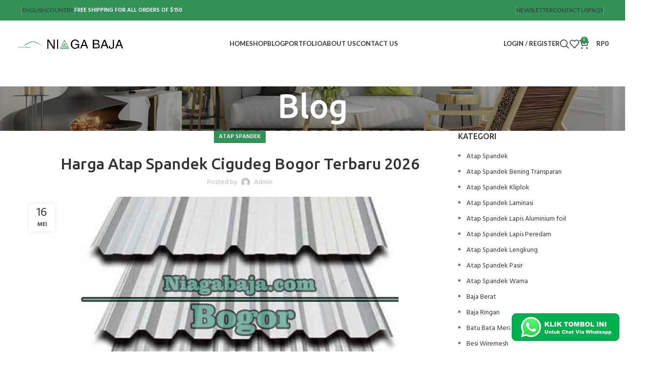

--- FILE ---
content_type: text/html; charset=UTF-8
request_url: https://www.niagabaja.com/harga-atap-spandek-cigudeg/
body_size: 34718
content:
<!DOCTYPE html>
<html lang="id">
<head>
	<meta charset="UTF-8">
	<link rel="profile" href="https://gmpg.org/xfn/11">
	<link rel="pingback" href="https://www.niagabaja.com/xmlrpc.php">

	<meta name='robots' content='index, follow, max-image-preview:large, max-snippet:-1, max-video-preview:-1' />

	<!-- This site is optimized with the Yoast SEO plugin v26.6 - https://yoast.com/wordpress/plugins/seo/ -->
	<title>Harga Atap Spandek Cigudeg Bogor Terbaru 2026 - Niaga Baja</title>
	<link rel="canonical" href="https://www.niagabaja.com/harga-atap-spandek-cigudeg/" />
	<meta property="og:locale" content="id_ID" />
	<meta property="og:type" content="article" />
	<meta property="og:title" content="Harga Atap Spandek Cigudeg Bogor Terbaru 2026 - Niaga Baja" />
	<meta property="og:description" content="Harga Atap Spandek Cigudeg Murah Terbaru 2026 Atap spandek Sekarang menjadi salah satu pilihan bahan material bangunan untuk keperluan atap" />
	<meta property="og:url" content="https://www.niagabaja.com/harga-atap-spandek-cigudeg/" />
	<meta property="og:site_name" content="Niaga Baja" />
	<meta property="article:published_time" content="2024-05-16T00:40:17+00:00" />
	<meta property="og:image" content="https://www.niagabaja.com/wp-content/uploads/2019/05/harga-atap-spandek-gelombang-bogor.jpg" />
	<meta property="og:image:width" content="650" />
	<meta property="og:image:height" content="428" />
	<meta property="og:image:type" content="image/jpeg" />
	<meta name="author" content="admin" />
	<meta name="twitter:card" content="summary_large_image" />
	<meta name="twitter:label1" content="Ditulis oleh" />
	<meta name="twitter:data1" content="admin" />
	<meta name="twitter:label2" content="Estimasi waktu membaca" />
	<meta name="twitter:data2" content="4 menit" />
	<script type="application/ld+json" class="yoast-schema-graph">{"@context":"https://schema.org","@graph":[{"@type":"Article","@id":"https://www.niagabaja.com/harga-atap-spandek-cigudeg/#article","isPartOf":{"@id":"https://www.niagabaja.com/harga-atap-spandek-cigudeg/"},"author":{"name":"admin","@id":"https://www.niagabaja.com/#/schema/person/425fe0fe0ad455de3c5cc68ae8317bfc"},"headline":"Harga Atap Spandek Cigudeg Bogor Terbaru 2026","datePublished":"2024-05-16T00:40:17+00:00","mainEntityOfPage":{"@id":"https://www.niagabaja.com/harga-atap-spandek-cigudeg/"},"wordCount":724,"publisher":{"@id":"https://www.niagabaja.com/#organization"},"image":{"@id":"https://www.niagabaja.com/harga-atap-spandek-cigudeg/#primaryimage"},"thumbnailUrl":"https://www.niagabaja.com/wp-content/uploads/2019/05/harga-atap-spandek-gelombang-bogor.jpg","articleSection":["Atap Spandek"],"inLanguage":"id"},{"@type":"WebPage","@id":"https://www.niagabaja.com/harga-atap-spandek-cigudeg/","url":"https://www.niagabaja.com/harga-atap-spandek-cigudeg/","name":"Harga Atap Spandek Cigudeg Bogor Terbaru 2026 - Niaga Baja","isPartOf":{"@id":"https://www.niagabaja.com/#website"},"primaryImageOfPage":{"@id":"https://www.niagabaja.com/harga-atap-spandek-cigudeg/#primaryimage"},"image":{"@id":"https://www.niagabaja.com/harga-atap-spandek-cigudeg/#primaryimage"},"thumbnailUrl":"https://www.niagabaja.com/wp-content/uploads/2019/05/harga-atap-spandek-gelombang-bogor.jpg","datePublished":"2024-05-16T00:40:17+00:00","breadcrumb":{"@id":"https://www.niagabaja.com/harga-atap-spandek-cigudeg/#breadcrumb"},"inLanguage":"id","potentialAction":[{"@type":"ReadAction","target":["https://www.niagabaja.com/harga-atap-spandek-cigudeg/"]}]},{"@type":"ImageObject","inLanguage":"id","@id":"https://www.niagabaja.com/harga-atap-spandek-cigudeg/#primaryimage","url":"https://www.niagabaja.com/wp-content/uploads/2019/05/harga-atap-spandek-gelombang-bogor.jpg","contentUrl":"https://www.niagabaja.com/wp-content/uploads/2019/05/harga-atap-spandek-gelombang-bogor.jpg","width":650,"height":428,"caption":"harga atap spandek gelombang bogor"},{"@type":"BreadcrumbList","@id":"https://www.niagabaja.com/harga-atap-spandek-cigudeg/#breadcrumb","itemListElement":[{"@type":"ListItem","position":1,"name":"Home","item":"https://www.niagabaja.com/"},{"@type":"ListItem","position":2,"name":"Atap Spandek","item":"https://www.niagabaja.com/category/atap-spandek/"},{"@type":"ListItem","position":3,"name":"Harga Atap Spandek Cigudeg Bogor Terbaru 2026"}]},{"@type":"WebSite","@id":"https://www.niagabaja.com/#website","url":"https://www.niagabaja.com/","name":"Niaga Baja","description":"Pusat Informasi Harga, Pabrik, Distributor, Supplier, Agen, Toko Bangunan di Indonesia","publisher":{"@id":"https://www.niagabaja.com/#organization"},"potentialAction":[{"@type":"SearchAction","target":{"@type":"EntryPoint","urlTemplate":"https://www.niagabaja.com/?s={search_term_string}"},"query-input":{"@type":"PropertyValueSpecification","valueRequired":true,"valueName":"search_term_string"}}],"inLanguage":"id"},{"@type":"Organization","@id":"https://www.niagabaja.com/#organization","name":"Bedeng Group","url":"https://www.niagabaja.com/","logo":{"@type":"ImageObject","inLanguage":"id","@id":"https://www.niagabaja.com/#/schema/logo/image/","url":"https://www.niagabaja.com/wp-content/uploads/2020/11/Bedeng-Group.png","contentUrl":"https://www.niagabaja.com/wp-content/uploads/2020/11/Bedeng-Group.png","width":225,"height":225,"caption":"Bedeng Group"},"image":{"@id":"https://www.niagabaja.com/#/schema/logo/image/"}},{"@type":"Person","@id":"https://www.niagabaja.com/#/schema/person/425fe0fe0ad455de3c5cc68ae8317bfc","name":"admin","image":{"@type":"ImageObject","inLanguage":"id","@id":"https://www.niagabaja.com/#/schema/person/image/","url":"https://secure.gravatar.com/avatar/bc4899f33be7d2ab9072d84a5e19c2464d2486aa4295484898fe7690d4b70395?s=96&d=mm&r=g","contentUrl":"https://secure.gravatar.com/avatar/bc4899f33be7d2ab9072d84a5e19c2464d2486aa4295484898fe7690d4b70395?s=96&d=mm&r=g","caption":"admin"},"sameAs":["https://www.niagabaja.com"]}]}</script>
	<!-- / Yoast SEO plugin. -->


<link rel='dns-prefetch' href='//fonts.googleapis.com' />
<link rel="alternate" type="application/rss+xml" title="Niaga Baja &raquo; Feed" href="https://www.niagabaja.com/feed/" />
<link rel="alternate" type="application/rss+xml" title="Niaga Baja &raquo; Umpan Komentar" href="https://www.niagabaja.com/comments/feed/" />
<link rel="alternate" title="oEmbed (JSON)" type="application/json+oembed" href="https://www.niagabaja.com/wp-json/oembed/1.0/embed?url=https%3A%2F%2Fwww.niagabaja.com%2Fharga-atap-spandek-cigudeg%2F" />
<link rel="alternate" title="oEmbed (XML)" type="text/xml+oembed" href="https://www.niagabaja.com/wp-json/oembed/1.0/embed?url=https%3A%2F%2Fwww.niagabaja.com%2Fharga-atap-spandek-cigudeg%2F&#038;format=xml" />
<style id='wp-img-auto-sizes-contain-inline-css' type='text/css'>
img:is([sizes=auto i],[sizes^="auto," i]){contain-intrinsic-size:3000px 1500px}
/*# sourceURL=wp-img-auto-sizes-contain-inline-css */
</style>
<link rel='stylesheet' id='wp-block-library-css' href='https://www.niagabaja.com/wp-includes/css/dist/block-library/style.min.css?ver=6.9' type='text/css' media='all' />
<style id='classic-theme-styles-inline-css' type='text/css'>
/*! This file is auto-generated */
.wp-block-button__link{color:#fff;background-color:#32373c;border-radius:9999px;box-shadow:none;text-decoration:none;padding:calc(.667em + 2px) calc(1.333em + 2px);font-size:1.125em}.wp-block-file__button{background:#32373c;color:#fff;text-decoration:none}
/*# sourceURL=/wp-includes/css/classic-themes.min.css */
</style>
<style id='safe-svg-svg-icon-style-inline-css' type='text/css'>
.safe-svg-cover{text-align:center}.safe-svg-cover .safe-svg-inside{display:inline-block;max-width:100%}.safe-svg-cover svg{height:100%;max-height:100%;max-width:100%;width:100%}

/*# sourceURL=https://www.niagabaja.com/wp-content/plugins/safe-svg/dist/safe-svg-block-frontend.css */
</style>
<style id='global-styles-inline-css' type='text/css'>
:root{--wp--preset--aspect-ratio--square: 1;--wp--preset--aspect-ratio--4-3: 4/3;--wp--preset--aspect-ratio--3-4: 3/4;--wp--preset--aspect-ratio--3-2: 3/2;--wp--preset--aspect-ratio--2-3: 2/3;--wp--preset--aspect-ratio--16-9: 16/9;--wp--preset--aspect-ratio--9-16: 9/16;--wp--preset--color--black: #000000;--wp--preset--color--cyan-bluish-gray: #abb8c3;--wp--preset--color--white: #ffffff;--wp--preset--color--pale-pink: #f78da7;--wp--preset--color--vivid-red: #cf2e2e;--wp--preset--color--luminous-vivid-orange: #ff6900;--wp--preset--color--luminous-vivid-amber: #fcb900;--wp--preset--color--light-green-cyan: #7bdcb5;--wp--preset--color--vivid-green-cyan: #00d084;--wp--preset--color--pale-cyan-blue: #8ed1fc;--wp--preset--color--vivid-cyan-blue: #0693e3;--wp--preset--color--vivid-purple: #9b51e0;--wp--preset--gradient--vivid-cyan-blue-to-vivid-purple: linear-gradient(135deg,rgb(6,147,227) 0%,rgb(155,81,224) 100%);--wp--preset--gradient--light-green-cyan-to-vivid-green-cyan: linear-gradient(135deg,rgb(122,220,180) 0%,rgb(0,208,130) 100%);--wp--preset--gradient--luminous-vivid-amber-to-luminous-vivid-orange: linear-gradient(135deg,rgb(252,185,0) 0%,rgb(255,105,0) 100%);--wp--preset--gradient--luminous-vivid-orange-to-vivid-red: linear-gradient(135deg,rgb(255,105,0) 0%,rgb(207,46,46) 100%);--wp--preset--gradient--very-light-gray-to-cyan-bluish-gray: linear-gradient(135deg,rgb(238,238,238) 0%,rgb(169,184,195) 100%);--wp--preset--gradient--cool-to-warm-spectrum: linear-gradient(135deg,rgb(74,234,220) 0%,rgb(151,120,209) 20%,rgb(207,42,186) 40%,rgb(238,44,130) 60%,rgb(251,105,98) 80%,rgb(254,248,76) 100%);--wp--preset--gradient--blush-light-purple: linear-gradient(135deg,rgb(255,206,236) 0%,rgb(152,150,240) 100%);--wp--preset--gradient--blush-bordeaux: linear-gradient(135deg,rgb(254,205,165) 0%,rgb(254,45,45) 50%,rgb(107,0,62) 100%);--wp--preset--gradient--luminous-dusk: linear-gradient(135deg,rgb(255,203,112) 0%,rgb(199,81,192) 50%,rgb(65,88,208) 100%);--wp--preset--gradient--pale-ocean: linear-gradient(135deg,rgb(255,245,203) 0%,rgb(182,227,212) 50%,rgb(51,167,181) 100%);--wp--preset--gradient--electric-grass: linear-gradient(135deg,rgb(202,248,128) 0%,rgb(113,206,126) 100%);--wp--preset--gradient--midnight: linear-gradient(135deg,rgb(2,3,129) 0%,rgb(40,116,252) 100%);--wp--preset--font-size--small: 13px;--wp--preset--font-size--medium: 20px;--wp--preset--font-size--large: 36px;--wp--preset--font-size--x-large: 42px;--wp--preset--spacing--20: 0.44rem;--wp--preset--spacing--30: 0.67rem;--wp--preset--spacing--40: 1rem;--wp--preset--spacing--50: 1.5rem;--wp--preset--spacing--60: 2.25rem;--wp--preset--spacing--70: 3.38rem;--wp--preset--spacing--80: 5.06rem;--wp--preset--shadow--natural: 6px 6px 9px rgba(0, 0, 0, 0.2);--wp--preset--shadow--deep: 12px 12px 50px rgba(0, 0, 0, 0.4);--wp--preset--shadow--sharp: 6px 6px 0px rgba(0, 0, 0, 0.2);--wp--preset--shadow--outlined: 6px 6px 0px -3px rgb(255, 255, 255), 6px 6px rgb(0, 0, 0);--wp--preset--shadow--crisp: 6px 6px 0px rgb(0, 0, 0);}:where(.is-layout-flex){gap: 0.5em;}:where(.is-layout-grid){gap: 0.5em;}body .is-layout-flex{display: flex;}.is-layout-flex{flex-wrap: wrap;align-items: center;}.is-layout-flex > :is(*, div){margin: 0;}body .is-layout-grid{display: grid;}.is-layout-grid > :is(*, div){margin: 0;}:where(.wp-block-columns.is-layout-flex){gap: 2em;}:where(.wp-block-columns.is-layout-grid){gap: 2em;}:where(.wp-block-post-template.is-layout-flex){gap: 1.25em;}:where(.wp-block-post-template.is-layout-grid){gap: 1.25em;}.has-black-color{color: var(--wp--preset--color--black) !important;}.has-cyan-bluish-gray-color{color: var(--wp--preset--color--cyan-bluish-gray) !important;}.has-white-color{color: var(--wp--preset--color--white) !important;}.has-pale-pink-color{color: var(--wp--preset--color--pale-pink) !important;}.has-vivid-red-color{color: var(--wp--preset--color--vivid-red) !important;}.has-luminous-vivid-orange-color{color: var(--wp--preset--color--luminous-vivid-orange) !important;}.has-luminous-vivid-amber-color{color: var(--wp--preset--color--luminous-vivid-amber) !important;}.has-light-green-cyan-color{color: var(--wp--preset--color--light-green-cyan) !important;}.has-vivid-green-cyan-color{color: var(--wp--preset--color--vivid-green-cyan) !important;}.has-pale-cyan-blue-color{color: var(--wp--preset--color--pale-cyan-blue) !important;}.has-vivid-cyan-blue-color{color: var(--wp--preset--color--vivid-cyan-blue) !important;}.has-vivid-purple-color{color: var(--wp--preset--color--vivid-purple) !important;}.has-black-background-color{background-color: var(--wp--preset--color--black) !important;}.has-cyan-bluish-gray-background-color{background-color: var(--wp--preset--color--cyan-bluish-gray) !important;}.has-white-background-color{background-color: var(--wp--preset--color--white) !important;}.has-pale-pink-background-color{background-color: var(--wp--preset--color--pale-pink) !important;}.has-vivid-red-background-color{background-color: var(--wp--preset--color--vivid-red) !important;}.has-luminous-vivid-orange-background-color{background-color: var(--wp--preset--color--luminous-vivid-orange) !important;}.has-luminous-vivid-amber-background-color{background-color: var(--wp--preset--color--luminous-vivid-amber) !important;}.has-light-green-cyan-background-color{background-color: var(--wp--preset--color--light-green-cyan) !important;}.has-vivid-green-cyan-background-color{background-color: var(--wp--preset--color--vivid-green-cyan) !important;}.has-pale-cyan-blue-background-color{background-color: var(--wp--preset--color--pale-cyan-blue) !important;}.has-vivid-cyan-blue-background-color{background-color: var(--wp--preset--color--vivid-cyan-blue) !important;}.has-vivid-purple-background-color{background-color: var(--wp--preset--color--vivid-purple) !important;}.has-black-border-color{border-color: var(--wp--preset--color--black) !important;}.has-cyan-bluish-gray-border-color{border-color: var(--wp--preset--color--cyan-bluish-gray) !important;}.has-white-border-color{border-color: var(--wp--preset--color--white) !important;}.has-pale-pink-border-color{border-color: var(--wp--preset--color--pale-pink) !important;}.has-vivid-red-border-color{border-color: var(--wp--preset--color--vivid-red) !important;}.has-luminous-vivid-orange-border-color{border-color: var(--wp--preset--color--luminous-vivid-orange) !important;}.has-luminous-vivid-amber-border-color{border-color: var(--wp--preset--color--luminous-vivid-amber) !important;}.has-light-green-cyan-border-color{border-color: var(--wp--preset--color--light-green-cyan) !important;}.has-vivid-green-cyan-border-color{border-color: var(--wp--preset--color--vivid-green-cyan) !important;}.has-pale-cyan-blue-border-color{border-color: var(--wp--preset--color--pale-cyan-blue) !important;}.has-vivid-cyan-blue-border-color{border-color: var(--wp--preset--color--vivid-cyan-blue) !important;}.has-vivid-purple-border-color{border-color: var(--wp--preset--color--vivid-purple) !important;}.has-vivid-cyan-blue-to-vivid-purple-gradient-background{background: var(--wp--preset--gradient--vivid-cyan-blue-to-vivid-purple) !important;}.has-light-green-cyan-to-vivid-green-cyan-gradient-background{background: var(--wp--preset--gradient--light-green-cyan-to-vivid-green-cyan) !important;}.has-luminous-vivid-amber-to-luminous-vivid-orange-gradient-background{background: var(--wp--preset--gradient--luminous-vivid-amber-to-luminous-vivid-orange) !important;}.has-luminous-vivid-orange-to-vivid-red-gradient-background{background: var(--wp--preset--gradient--luminous-vivid-orange-to-vivid-red) !important;}.has-very-light-gray-to-cyan-bluish-gray-gradient-background{background: var(--wp--preset--gradient--very-light-gray-to-cyan-bluish-gray) !important;}.has-cool-to-warm-spectrum-gradient-background{background: var(--wp--preset--gradient--cool-to-warm-spectrum) !important;}.has-blush-light-purple-gradient-background{background: var(--wp--preset--gradient--blush-light-purple) !important;}.has-blush-bordeaux-gradient-background{background: var(--wp--preset--gradient--blush-bordeaux) !important;}.has-luminous-dusk-gradient-background{background: var(--wp--preset--gradient--luminous-dusk) !important;}.has-pale-ocean-gradient-background{background: var(--wp--preset--gradient--pale-ocean) !important;}.has-electric-grass-gradient-background{background: var(--wp--preset--gradient--electric-grass) !important;}.has-midnight-gradient-background{background: var(--wp--preset--gradient--midnight) !important;}.has-small-font-size{font-size: var(--wp--preset--font-size--small) !important;}.has-medium-font-size{font-size: var(--wp--preset--font-size--medium) !important;}.has-large-font-size{font-size: var(--wp--preset--font-size--large) !important;}.has-x-large-font-size{font-size: var(--wp--preset--font-size--x-large) !important;}
:where(.wp-block-post-template.is-layout-flex){gap: 1.25em;}:where(.wp-block-post-template.is-layout-grid){gap: 1.25em;}
:where(.wp-block-term-template.is-layout-flex){gap: 1.25em;}:where(.wp-block-term-template.is-layout-grid){gap: 1.25em;}
:where(.wp-block-columns.is-layout-flex){gap: 2em;}:where(.wp-block-columns.is-layout-grid){gap: 2em;}
:root :where(.wp-block-pullquote){font-size: 1.5em;line-height: 1.6;}
/*# sourceURL=global-styles-inline-css */
</style>
<style id='woocommerce-inline-inline-css' type='text/css'>
.woocommerce form .form-row .required { visibility: visible; }
/*# sourceURL=woocommerce-inline-inline-css */
</style>
<link rel='stylesheet' id='tablepress-default-css' href='https://www.niagabaja.com/wp-content/plugins/tablepress/css/build/default.css?ver=3.2.5' type='text/css' media='all' />
<link rel='stylesheet' id='elementor-frontend-css' href='https://www.niagabaja.com/wp-content/uploads/elementor/css/custom-frontend.min.css?ver=1769558086' type='text/css' media='all' />
<link rel='stylesheet' id='elementor-post-6791-css' href='https://www.niagabaja.com/wp-content/uploads/elementor/css/post-6791.css?ver=1769558086' type='text/css' media='all' />
<link rel='stylesheet' id='bootstrap-css' href='https://www.niagabaja.com/wp-content/themes/woodmart/css/bootstrap-light.min.css?ver=7.6.0' type='text/css' media='all' />
<link rel='stylesheet' id='woodmart-style-css' href='https://www.niagabaja.com/wp-content/themes/woodmart/css/parts/base.min.css?ver=7.6.0' type='text/css' media='all' />
<link rel='stylesheet' id='wd-widget-recent-post-comments-css' href='https://www.niagabaja.com/wp-content/themes/woodmart/css/parts/widget-recent-post-comments.min.css?ver=7.6.0' type='text/css' media='all' />
<link rel='stylesheet' id='wd-widget-wd-recent-posts-css' href='https://www.niagabaja.com/wp-content/themes/woodmart/css/parts/widget-wd-recent-posts.min.css?ver=7.6.0' type='text/css' media='all' />
<link rel='stylesheet' id='wd-widget-nav-css' href='https://www.niagabaja.com/wp-content/themes/woodmart/css/parts/widget-nav.min.css?ver=7.6.0' type='text/css' media='all' />
<link rel='stylesheet' id='wd-widget-wd-layered-nav-css' href='https://www.niagabaja.com/wp-content/themes/woodmart/css/parts/woo-widget-wd-layered-nav.min.css?ver=7.6.0' type='text/css' media='all' />
<link rel='stylesheet' id='wd-woo-mod-swatches-base-css' href='https://www.niagabaja.com/wp-content/themes/woodmart/css/parts/woo-mod-swatches-base.min.css?ver=7.6.0' type='text/css' media='all' />
<link rel='stylesheet' id='wd-woo-mod-swatches-filter-css' href='https://www.niagabaja.com/wp-content/themes/woodmart/css/parts/woo-mod-swatches-filter.min.css?ver=7.6.0' type='text/css' media='all' />
<link rel='stylesheet' id='wd-widget-layered-nav-stock-status-css' href='https://www.niagabaja.com/wp-content/themes/woodmart/css/parts/woo-widget-layered-nav-stock-status.min.css?ver=7.6.0' type='text/css' media='all' />
<link rel='stylesheet' id='wd-widget-product-list-css' href='https://www.niagabaja.com/wp-content/themes/woodmart/css/parts/woo-widget-product-list.min.css?ver=7.6.0' type='text/css' media='all' />
<link rel='stylesheet' id='wd-widget-slider-price-filter-css' href='https://www.niagabaja.com/wp-content/themes/woodmart/css/parts/woo-widget-slider-price-filter.min.css?ver=7.6.0' type='text/css' media='all' />
<link rel='stylesheet' id='wd-blog-single-base-css' href='https://www.niagabaja.com/wp-content/themes/woodmart/css/parts/blog-single-base.min.css?ver=7.6.0' type='text/css' media='all' />
<link rel='stylesheet' id='wd-blog-base-css' href='https://www.niagabaja.com/wp-content/themes/woodmart/css/parts/blog-base.min.css?ver=7.6.0' type='text/css' media='all' />
<link rel='stylesheet' id='wd-wp-gutenberg-css' href='https://www.niagabaja.com/wp-content/themes/woodmart/css/parts/wp-gutenberg.min.css?ver=7.6.0' type='text/css' media='all' />
<link rel='stylesheet' id='wd-wpcf7-css' href='https://www.niagabaja.com/wp-content/themes/woodmart/css/parts/int-wpcf7.min.css?ver=7.6.0' type='text/css' media='all' />
<link rel='stylesheet' id='wd-elementor-base-css' href='https://www.niagabaja.com/wp-content/themes/woodmart/css/parts/int-elem-base.min.css?ver=7.6.0' type='text/css' media='all' />
<link rel='stylesheet' id='wd-woocommerce-base-css' href='https://www.niagabaja.com/wp-content/themes/woodmart/css/parts/woocommerce-base.min.css?ver=7.6.0' type='text/css' media='all' />
<link rel='stylesheet' id='wd-mod-star-rating-css' href='https://www.niagabaja.com/wp-content/themes/woodmart/css/parts/mod-star-rating.min.css?ver=7.6.0' type='text/css' media='all' />
<link rel='stylesheet' id='wd-woo-el-track-order-css' href='https://www.niagabaja.com/wp-content/themes/woodmart/css/parts/woo-el-track-order.min.css?ver=7.6.0' type='text/css' media='all' />
<link rel='stylesheet' id='wd-woocommerce-block-notices-css' href='https://www.niagabaja.com/wp-content/themes/woodmart/css/parts/woo-mod-block-notices.min.css?ver=7.6.0' type='text/css' media='all' />
<link rel='stylesheet' id='wd-woo-gutenberg-css' href='https://www.niagabaja.com/wp-content/themes/woodmart/css/parts/woo-gutenberg.min.css?ver=7.6.0' type='text/css' media='all' />
<link rel='stylesheet' id='wd-header-base-css' href='https://www.niagabaja.com/wp-content/themes/woodmart/css/parts/header-base.min.css?ver=7.6.0' type='text/css' media='all' />
<link rel='stylesheet' id='wd-mod-tools-css' href='https://www.niagabaja.com/wp-content/themes/woodmart/css/parts/mod-tools.min.css?ver=7.6.0' type='text/css' media='all' />
<link rel='stylesheet' id='wd-header-elements-base-css' href='https://www.niagabaja.com/wp-content/themes/woodmart/css/parts/header-el-base.min.css?ver=7.6.0' type='text/css' media='all' />
<link rel='stylesheet' id='wd-social-icons-css' href='https://www.niagabaja.com/wp-content/themes/woodmart/css/parts/el-social-icons.min.css?ver=7.6.0' type='text/css' media='all' />
<link rel='stylesheet' id='wd-woo-mod-login-form-css' href='https://www.niagabaja.com/wp-content/themes/woodmart/css/parts/woo-mod-login-form.min.css?ver=7.6.0' type='text/css' media='all' />
<link rel='stylesheet' id='wd-header-my-account-css' href='https://www.niagabaja.com/wp-content/themes/woodmart/css/parts/header-el-my-account.min.css?ver=7.6.0' type='text/css' media='all' />
<link rel='stylesheet' id='wd-header-search-css' href='https://www.niagabaja.com/wp-content/themes/woodmart/css/parts/header-el-search.min.css?ver=7.6.0' type='text/css' media='all' />
<link rel='stylesheet' id='wd-header-cart-side-css' href='https://www.niagabaja.com/wp-content/themes/woodmart/css/parts/header-el-cart-side.min.css?ver=7.6.0' type='text/css' media='all' />
<link rel='stylesheet' id='wd-header-cart-css' href='https://www.niagabaja.com/wp-content/themes/woodmart/css/parts/header-el-cart.min.css?ver=7.6.0' type='text/css' media='all' />
<link rel='stylesheet' id='wd-widget-shopping-cart-css' href='https://www.niagabaja.com/wp-content/themes/woodmart/css/parts/woo-widget-shopping-cart.min.css?ver=7.6.0' type='text/css' media='all' />
<link rel='stylesheet' id='wd-header-mobile-nav-dropdown-css' href='https://www.niagabaja.com/wp-content/themes/woodmart/css/parts/header-el-mobile-nav-dropdown.min.css?ver=7.6.0' type='text/css' media='all' />
<link rel='stylesheet' id='wd-page-title-css' href='https://www.niagabaja.com/wp-content/themes/woodmart/css/parts/page-title.min.css?ver=7.6.0' type='text/css' media='all' />
<link rel='stylesheet' id='wd-page-navigation-css' href='https://www.niagabaja.com/wp-content/themes/woodmart/css/parts/mod-page-navigation.min.css?ver=7.6.0' type='text/css' media='all' />
<link rel='stylesheet' id='wd-blog-loop-base-old-css' href='https://www.niagabaja.com/wp-content/themes/woodmart/css/parts/blog-loop-base-old.min.css?ver=7.6.0' type='text/css' media='all' />
<link rel='stylesheet' id='wd-blog-loop-design-masonry-css' href='https://www.niagabaja.com/wp-content/themes/woodmart/css/parts/blog-loop-design-masonry.min.css?ver=7.6.0' type='text/css' media='all' />
<link rel='stylesheet' id='wd-swiper-css' href='https://www.niagabaja.com/wp-content/themes/woodmart/css/parts/lib-swiper.min.css?ver=7.6.0' type='text/css' media='all' />
<link rel='stylesheet' id='wd-mod-comments-css' href='https://www.niagabaja.com/wp-content/themes/woodmart/css/parts/mod-comments.min.css?ver=7.6.0' type='text/css' media='all' />
<link rel='stylesheet' id='wd-off-canvas-sidebar-css' href='https://www.niagabaja.com/wp-content/themes/woodmart/css/parts/opt-off-canvas-sidebar.min.css?ver=7.6.0' type='text/css' media='all' />
<link rel='stylesheet' id='wd-instagram-css' href='https://www.niagabaja.com/wp-content/themes/woodmart/css/parts/el-instagram.min.css?ver=7.6.0' type='text/css' media='all' />
<link rel='stylesheet' id='wd-widget-collapse-css' href='https://www.niagabaja.com/wp-content/themes/woodmart/css/parts/opt-widget-collapse.min.css?ver=7.6.0' type='text/css' media='all' />
<link rel='stylesheet' id='wd-footer-base-css' href='https://www.niagabaja.com/wp-content/themes/woodmart/css/parts/footer-base.min.css?ver=7.6.0' type='text/css' media='all' />
<link rel='stylesheet' id='wd-brands-css' href='https://www.niagabaja.com/wp-content/themes/woodmart/css/parts/el-brand.min.css?ver=7.6.0' type='text/css' media='all' />
<link rel='stylesheet' id='wd-text-block-css' href='https://www.niagabaja.com/wp-content/themes/woodmart/css/parts/el-text-block.min.css?ver=7.6.0' type='text/css' media='all' />
<link rel='stylesheet' id='wd-list-css' href='https://www.niagabaja.com/wp-content/themes/woodmart/css/parts/el-list.min.css?ver=7.6.0' type='text/css' media='all' />
<link rel='stylesheet' id='wd-scroll-top-css' href='https://www.niagabaja.com/wp-content/themes/woodmart/css/parts/opt-scrolltotop.min.css?ver=7.6.0' type='text/css' media='all' />
<link rel='stylesheet' id='wd-wd-search-results-css' href='https://www.niagabaja.com/wp-content/themes/woodmart/css/parts/wd-search-results.min.css?ver=7.6.0' type='text/css' media='all' />
<link rel='stylesheet' id='wd-wd-search-form-css' href='https://www.niagabaja.com/wp-content/themes/woodmart/css/parts/wd-search-form.min.css?ver=7.6.0' type='text/css' media='all' />
<link rel='stylesheet' id='wd-header-my-account-sidebar-css' href='https://www.niagabaja.com/wp-content/themes/woodmart/css/parts/header-el-my-account-sidebar.min.css?ver=7.6.0' type='text/css' media='all' />
<link rel='stylesheet' id='wd-mfp-popup-css' href='https://www.niagabaja.com/wp-content/themes/woodmart/css/parts/lib-magnific-popup.min.css?ver=7.6.0' type='text/css' media='all' />
<link rel='stylesheet' id='wd-section-title-css' href='https://www.niagabaja.com/wp-content/themes/woodmart/css/parts/el-section-title.min.css?ver=7.6.0' type='text/css' media='all' />
<link rel='stylesheet' id='wd-mc4wp-css' href='https://www.niagabaja.com/wp-content/themes/woodmart/css/parts/int-mc4wp.min.css?ver=7.6.0' type='text/css' media='all' />
<link rel='stylesheet' id='wd-mod-sticky-sidebar-opener-css' href='https://www.niagabaja.com/wp-content/themes/woodmart/css/parts/mod-sticky-sidebar-opener.min.css?ver=7.6.0' type='text/css' media='all' />
<link rel='stylesheet' id='wd-header-search-fullscreen-css' href='https://www.niagabaja.com/wp-content/themes/woodmart/css/parts/header-el-search-fullscreen-general.min.css?ver=7.6.0' type='text/css' media='all' />
<link rel='stylesheet' id='wd-header-search-fullscreen-1-css' href='https://www.niagabaja.com/wp-content/themes/woodmart/css/parts/header-el-search-fullscreen-1.min.css?ver=7.6.0' type='text/css' media='all' />
<link rel='stylesheet' id='xts-style-header_252571-css' href='https://www.niagabaja.com/wp-content/uploads/2025/01/xts-header_252571-1736268573.css?ver=7.6.0' type='text/css' media='all' />
<link rel='stylesheet' id='xts-style-theme_settings_default-css' href='https://www.niagabaja.com/wp-content/uploads/2025/01/xts-theme_settings_default-1736849285.css?ver=7.6.0' type='text/css' media='all' />
<link rel='stylesheet' id='xts-google-fonts-css' href='https://fonts.googleapis.com/css?family=Hind%3A400%2C600%2C300%7CUbuntu%3A400%2C700%2C500%7CSatisfy%3A400%7CLato%3A400%2C700&#038;ver=7.6.0' type='text/css' media='all' />
<link rel='stylesheet' id='elementor-gf-local-roboto-css' href='https://www.niagabaja.com/wp-content/uploads/elementor/google-fonts/css/roboto.css?ver=1750423874' type='text/css' media='all' />
<link rel='stylesheet' id='elementor-gf-local-robotoslab-css' href='https://www.niagabaja.com/wp-content/uploads/elementor/google-fonts/css/robotoslab.css?ver=1750423879' type='text/css' media='all' />
<script type="text/javascript" src="https://www.niagabaja.com/wp-includes/js/jquery/jquery.min.js?ver=3.7.1" id="jquery-core-js"></script>
<script type="text/javascript" src="https://www.niagabaja.com/wp-includes/js/jquery/jquery-migrate.min.js?ver=3.4.1" id="jquery-migrate-js"></script>
<script type="text/javascript" src="https://www.niagabaja.com/wp-content/plugins/woocommerce/assets/js/jquery-blockui/jquery.blockUI.min.js?ver=2.7.0-wc.10.4.3" id="wc-jquery-blockui-js" defer="defer" data-wp-strategy="defer"></script>
<script type="text/javascript" id="wc-add-to-cart-js-extra">
/* <![CDATA[ */
var wc_add_to_cart_params = {"ajax_url":"/wp-admin/admin-ajax.php","wc_ajax_url":"/?wc-ajax=%%endpoint%%","i18n_view_cart":"Lihat keranjang","cart_url":"https://www.niagabaja.com/cart/","is_cart":"","cart_redirect_after_add":"no"};
//# sourceURL=wc-add-to-cart-js-extra
/* ]]> */
</script>
<script type="text/javascript" src="https://www.niagabaja.com/wp-content/plugins/woocommerce/assets/js/frontend/add-to-cart.min.js?ver=10.4.3" id="wc-add-to-cart-js" defer="defer" data-wp-strategy="defer"></script>
<script type="text/javascript" src="https://www.niagabaja.com/wp-content/plugins/woocommerce/assets/js/js-cookie/js.cookie.min.js?ver=2.1.4-wc.10.4.3" id="wc-js-cookie-js" defer="defer" data-wp-strategy="defer"></script>
<script type="text/javascript" id="woocommerce-js-extra">
/* <![CDATA[ */
var woocommerce_params = {"ajax_url":"/wp-admin/admin-ajax.php","wc_ajax_url":"/?wc-ajax=%%endpoint%%","i18n_password_show":"Tampilkan kata sandi","i18n_password_hide":"Sembunyikan kata sandi"};
//# sourceURL=woocommerce-js-extra
/* ]]> */
</script>
<script type="text/javascript" src="https://www.niagabaja.com/wp-content/plugins/woocommerce/assets/js/frontend/woocommerce.min.js?ver=10.4.3" id="woocommerce-js" defer="defer" data-wp-strategy="defer"></script>
<script type="text/javascript" src="https://www.niagabaja.com/wp-content/themes/woodmart/js/libs/device.min.js?ver=7.6.0" id="wd-device-library-js"></script>
<script type="text/javascript" src="https://www.niagabaja.com/wp-content/themes/woodmart/js/scripts/global/scrollBar.min.js?ver=7.6.0" id="wd-scrollbar-js"></script>
<link rel="https://api.w.org/" href="https://www.niagabaja.com/wp-json/" /><link rel="alternate" title="JSON" type="application/json" href="https://www.niagabaja.com/wp-json/wp/v2/posts/1053" /><link rel="EditURI" type="application/rsd+xml" title="RSD" href="https://www.niagabaja.com/xmlrpc.php?rsd" />
<meta name="generator" content="WordPress 6.9" />
<meta name="generator" content="WooCommerce 10.4.3" />
<link rel='shortlink' href='https://www.niagabaja.com/?p=1053' />
<!-- Google tag (gtag.js) -->
<script async src="https://www.googletagmanager.com/gtag/js?id=G-X7NTCSN902"></script>
<script>
  window.dataLayer = window.dataLayer || [];
  function gtag(){dataLayer.push(arguments);}
  gtag('js', new Date());

  gtag('config', 'G-X7NTCSN902');
</script>

<!-- Google Tag Manager -->
<script>(function(w,d,s,l,i){w[l]=w[l]||[];w[l].push({'gtm.start':
new Date().getTime(),event:'gtm.js'});var f=d.getElementsByTagName(s)[0],
j=d.createElement(s),dl=l!='dataLayer'?'&l='+l:'';j.async=true;j.src=
'https://www.googletagmanager.com/gtm.js?id='+i+dl;f.parentNode.insertBefore(j,f);
})(window,document,'script','dataLayer','GTM-55SRN4X8');</script>
<!-- End Google Tag Manager -->					<meta name="viewport" content="width=device-width, initial-scale=1.0, maximum-scale=1.0, user-scalable=no">
										<noscript><style>.woocommerce-product-gallery{ opacity: 1 !important; }</style></noscript>
	<meta name="generator" content="Elementor 3.33.4; features: e_font_icon_svg, additional_custom_breakpoints; settings: css_print_method-external, google_font-enabled, font_display-swap">
<style type="text/css">.recentcomments a{display:inline !important;padding:0 !important;margin:0 !important;}</style>			<style>
				.e-con.e-parent:nth-of-type(n+4):not(.e-lazyloaded):not(.e-no-lazyload),
				.e-con.e-parent:nth-of-type(n+4):not(.e-lazyloaded):not(.e-no-lazyload) * {
					background-image: none !important;
				}
				@media screen and (max-height: 1024px) {
					.e-con.e-parent:nth-of-type(n+3):not(.e-lazyloaded):not(.e-no-lazyload),
					.e-con.e-parent:nth-of-type(n+3):not(.e-lazyloaded):not(.e-no-lazyload) * {
						background-image: none !important;
					}
				}
				@media screen and (max-height: 640px) {
					.e-con.e-parent:nth-of-type(n+2):not(.e-lazyloaded):not(.e-no-lazyload),
					.e-con.e-parent:nth-of-type(n+2):not(.e-lazyloaded):not(.e-no-lazyload) * {
						background-image: none !important;
					}
				}
			</style>
			<link rel="icon" href="https://www.niagabaja.com/wp-content/uploads/2020/12/Niaga-Baja-Pavicon-150x150.png" sizes="32x32" />
<link rel="icon" href="https://www.niagabaja.com/wp-content/uploads/2020/12/Niaga-Baja-Pavicon-300x300.png" sizes="192x192" />
<link rel="apple-touch-icon" href="https://www.niagabaja.com/wp-content/uploads/2020/12/Niaga-Baja-Pavicon-300x300.png" />
<meta name="msapplication-TileImage" content="https://www.niagabaja.com/wp-content/uploads/2020/12/Niaga-Baja-Pavicon-300x300.png" />
<style>
		
		</style></head>

<body data-rsssl=1 class="wp-singular post-template-default single single-post postid-1053 single-format-standard wp-custom-logo wp-theme-woodmart theme-woodmart woocommerce-no-js wrapper-full-width  categories-accordion-on woodmart-ajax-shop-on offcanvas-sidebar-mobile offcanvas-sidebar-tablet elementor-default elementor-kit-6791">
			<!-- Google Tag Manager (noscript) -->
<noscript><iframe src="https://www.googletagmanager.com/ns.html?id=GTM-55SRN4X8"
height="0" width="0" style="display:none;visibility:hidden"></iframe></noscript>
<!-- End Google Tag Manager (noscript) --><script type="text/javascript" id="wd-flicker-fix">// Flicker fix.</script>	
	
	<div class="website-wrapper">
									<header class="whb-header whb-header_252571 whb-full-width whb-sticky-shadow whb-scroll-stick whb-sticky-real whb-hide-on-scroll">
					<div class="whb-main-header">
	
<div class="whb-row whb-top-bar whb-not-sticky-row whb-with-bg whb-without-border whb-color-light whb-flex-flex-middle">
	<div class="container">
		<div class="whb-flex-row whb-top-bar-inner">
			<div class="whb-column whb-col-left whb-visible-lg">
	<div class="wd-header-divider wd-full-height  whb-dag4njlgzk4a10umi128"></div>

<div class="wd-header-nav wd-header-secondary-nav text-right wd-full-height" role="navigation" aria-label="Secondary navigation">
	<ul id="menu-top-bar-left" class="menu wd-nav wd-nav-secondary wd-style-bordered wd-gap-s"><li id="menu-item-15555" class="menu-item menu-item-type-custom menu-item-object-custom menu-item-has-children menu-item-15555 item-level-0 menu-simple-dropdown wd-event-hover" ><a href="#" class="woodmart-nav-link"><span class="nav-link-text">English</span></a><div class="color-scheme-dark wd-design-default wd-dropdown-menu wd-dropdown"><div class="container">
<ul class="wd-sub-menu color-scheme-dark">
	<li id="menu-item-15556" class="menu-item menu-item-type-custom menu-item-object-custom menu-item-15556 item-level-1 wd-event-hover" ><a href="#" class="woodmart-nav-link">Deutsch</a></li>
	<li id="menu-item-15557" class="menu-item menu-item-type-custom menu-item-object-custom menu-item-15557 item-level-1 wd-event-hover" ><a href="#" class="woodmart-nav-link">French</a></li>
	<li id="menu-item-15558" class="menu-item menu-item-type-custom menu-item-object-custom menu-item-15558 item-level-1 wd-event-hover" ><a href="#" class="woodmart-nav-link">Requires WPML plugin</a></li>
</ul>
</div>
</div>
</li>
<li id="menu-item-15559" class="menu-item menu-item-type-custom menu-item-object-custom menu-item-has-children menu-item-15559 item-level-0 menu-simple-dropdown wd-event-hover" ><a href="#" class="woodmart-nav-link"><span class="nav-link-text">Country</span></a><div class="color-scheme-dark wd-design-default wd-dropdown-menu wd-dropdown"><div class="container">
<ul class="wd-sub-menu color-scheme-dark">
	<li id="menu-item-15560" class="menu-item menu-item-type-custom menu-item-object-custom menu-item-15560 item-level-1 wd-event-hover" ><a href="#" class="woodmart-nav-link">United States (USD)</a></li>
	<li id="menu-item-15561" class="menu-item menu-item-type-custom menu-item-object-custom menu-item-15561 item-level-1 wd-event-hover" ><a href="#" class="woodmart-nav-link">Deutschland (EUR)</a></li>
	<li id="menu-item-15562" class="menu-item menu-item-type-custom menu-item-object-custom menu-item-15562 item-level-1 wd-event-hover" ><a href="#" class="woodmart-nav-link">Japan (JPY)</a></li>
</ul>
</div>
</div>
</li>
</ul></div><!--END MAIN-NAV-->
<div class="wd-header-divider wd-full-height  whb-ytthn4dsxv1vqxir2w7h"></div>

<div class="wd-header-text set-cont-mb-s reset-last-child "><strong><span style="color: #ffffff;">FREE SHIPPING FOR ALL ORDERS OF $150</span></strong></div>
</div>
<div class="whb-column whb-col-center whb-visible-lg whb-empty-column">
	</div>
<div class="whb-column whb-col-right whb-visible-lg">
	
			<div class=" wd-social-icons icons-design-default icons-size-small color-scheme-light social-follow social-form-circle text-center">

				
									<a rel="noopener noreferrer nofollow" href="#" target="_blank" class=" wd-social-icon social-facebook" aria-label="Facebook social link">
						<span class="wd-icon"></span>
											</a>
				
									<a rel="noopener noreferrer nofollow" href="#" target="_blank" class=" wd-social-icon social-twitter" aria-label="X social link">
						<span class="wd-icon"></span>
											</a>
				
				
									<a rel="noopener noreferrer nofollow" href="#" target="_blank" class=" wd-social-icon social-instagram" aria-label="Instagram social link">
						<span class="wd-icon"></span>
											</a>
				
									<a rel="noopener noreferrer nofollow" href="#" target="_blank" class=" wd-social-icon social-youtube" aria-label="YouTube social link">
						<span class="wd-icon"></span>
											</a>
				
									<a rel="noopener noreferrer nofollow" href="#" target="_blank" class=" wd-social-icon social-pinterest" aria-label="Pinterest social link">
						<span class="wd-icon"></span>
											</a>
				
				
				
				
				
				
				
				
				
				
				
				
								
								
				
				
				
								
				
			</div>

		<div class="wd-header-divider wd-full-height  whb-aik22afewdiur23h71ba"></div>

<div class="wd-header-nav wd-header-secondary-nav text-right wd-full-height" role="navigation" aria-label="Secondary navigation">
	<ul id="menu-top-bar-right" class="menu wd-nav wd-nav-secondary wd-style-bordered wd-gap-s"><li id="menu-item-15549" class="woodmart-open-newsletter menu-item menu-item-type-custom menu-item-object-custom menu-item-15549 item-level-0 menu-simple-dropdown wd-event-hover" ><a href="#" class="woodmart-nav-link"><span class="nav-link-text">Newsletter</span></a></li>
<li id="menu-item-15550" class="menu-item menu-item-type-custom menu-item-object-custom menu-item-15550 item-level-0 menu-simple-dropdown wd-event-hover" ><a href="#" class="woodmart-nav-link"><span class="nav-link-text">Contact Us</span></a></li>
<li id="menu-item-15551" class="menu-item menu-item-type-custom menu-item-object-custom menu-item-15551 item-level-0 menu-simple-dropdown wd-event-hover" ><a href="#" class="woodmart-nav-link"><span class="nav-link-text">FAQs</span></a></li>
</ul></div><!--END MAIN-NAV-->
<div class="wd-header-divider wd-full-height  whb-hvo7pk2f543doxhr21h5"></div>
</div>
<div class="whb-column whb-col-mobile whb-hidden-lg">
	
			<div class=" wd-social-icons icons-design-default icons-size-small color-scheme-light social-follow social-form-circle text-center">

				
									<a rel="noopener noreferrer nofollow" href="#" target="_blank" class=" wd-social-icon social-facebook" aria-label="Facebook social link">
						<span class="wd-icon"></span>
											</a>
				
									<a rel="noopener noreferrer nofollow" href="#" target="_blank" class=" wd-social-icon social-twitter" aria-label="X social link">
						<span class="wd-icon"></span>
											</a>
				
				
									<a rel="noopener noreferrer nofollow" href="#" target="_blank" class=" wd-social-icon social-instagram" aria-label="Instagram social link">
						<span class="wd-icon"></span>
											</a>
				
									<a rel="noopener noreferrer nofollow" href="#" target="_blank" class=" wd-social-icon social-youtube" aria-label="YouTube social link">
						<span class="wd-icon"></span>
											</a>
				
									<a rel="noopener noreferrer nofollow" href="#" target="_blank" class=" wd-social-icon social-pinterest" aria-label="Pinterest social link">
						<span class="wd-icon"></span>
											</a>
				
				
				
				
				
				
				
				
				
				
				
				
								
								
				
				
				
								
				
			</div>

		</div>
		</div>
	</div>
</div>

<div class="whb-row whb-general-header whb-sticky-row whb-without-bg whb-without-border whb-color-dark whb-flex-flex-middle">
	<div class="container">
		<div class="whb-flex-row whb-general-header-inner">
			<div class="whb-column whb-col-left whb-visible-lg">
	<div class="site-logo">
	<a href="https://www.niagabaja.com/" class="wd-logo wd-main-logo" rel="home" aria-label="Site logo">
		<img src="https://www.niagabaja.com/wp-content/uploads/2025/01/niaga-baja-dekstop.png" alt="Niaga Baja" style="max-width: 220px;" />	</a>
	</div>
</div>
<div class="whb-column whb-col-center whb-visible-lg">
	<div class="wd-header-nav wd-header-main-nav text-center wd-design-1" role="navigation" aria-label="Main navigation">
	<ul id="menu-main-navigation" class="menu wd-nav wd-nav-main wd-style-default wd-gap-s"><li id="menu-item-15869" class="menu-item menu-item-type-post_type menu-item-object-page menu-item-home menu-item-15869 item-level-0 menu-mega-dropdown wd-event-hover" ><a href="https://www.niagabaja.com/" class="woodmart-nav-link"><span class="nav-link-text">Home</span></a></li>
<li id="menu-item-16168" class="menu-item menu-item-type-post_type menu-item-object-page menu-item-16168 item-level-0 menu-simple-dropdown wd-event-hover" ><a href="https://www.niagabaja.com/shop/" class="woodmart-nav-link"><span class="nav-link-text">Shop</span></a></li>
<li id="menu-item-15531" class="menu-item menu-item-type-post_type menu-item-object-page current_page_parent menu-item-15531 item-level-0 menu-mega-dropdown wd-event-hover menu-item-has-children dropdown-load-ajax dropdown-with-height" style="--wd-dropdown-height: 405px;--wd-dropdown-width: 800px;--wd-dropdown-padding: 0px;"><a href="https://www.niagabaja.com/blog/" class="woodmart-nav-link"><span class="nav-link-text">Blog</span></a>
<div class="wd-dropdown-menu wd-dropdown wd-design-sized color-scheme-dark">

<div class="container">
<div class="dropdown-html-placeholder wd-fill" data-id="8371"></div>
</div>

</div>
</li>
<li id="menu-item-15529" class="menu-item menu-item-type-post_type menu-item-object-page menu-item-15529 item-level-0 menu-simple-dropdown wd-event-hover" ><a href="https://www.niagabaja.com/portfolio/" class="woodmart-nav-link"><span class="nav-link-text">Portfolio</span></a></li>
<li id="menu-item-15538" class="menu-item menu-item-type-post_type menu-item-object-page menu-item-15538 item-level-0 menu-simple-dropdown wd-event-hover" ><a href="https://www.niagabaja.com/about-us-3/" class="woodmart-nav-link"><span class="nav-link-text">About us</span></a></li>
<li id="menu-item-15542" class="menu-item menu-item-type-post_type menu-item-object-page menu-item-15542 item-level-0 menu-simple-dropdown wd-event-hover" ><a href="https://www.niagabaja.com/contact-us/" class="woodmart-nav-link"><span class="nav-link-text">Contact us</span></a></li>
</ul></div><!--END MAIN-NAV-->
</div>
<div class="whb-column whb-col-right whb-visible-lg">
	<div class="wd-header-my-account wd-tools-element wd-event-hover wd-design-1 wd-account-style-text login-side-opener whb-vssfpylqqax9pvkfnxoz">
			<a href="https://www.niagabaja.com/my-account/" title="My account">
			
				<span class="wd-tools-icon">
									</span>
				<span class="wd-tools-text">
				Login / Register			</span>

					</a>

			</div>
<div class="wd-header-search wd-tools-element wd-design-1 wd-style-icon wd-display-full-screen whb-9x1ytaxq7aphtb3npidp" title="Search">
	<a href="#" rel="nofollow" aria-label="Search">
		
			<span class="wd-tools-icon">
							</span>

			<span class="wd-tools-text">
				Search			</span>

			</a>
	</div>

<div class="wd-header-wishlist wd-tools-element wd-style-icon wd-design-2 whb-a22wdkiy3r40yw2paskq" title="My Wishlist">
	<a href="https://www.niagabaja.com/wishlist/" title="Wishlist products">
		
			<span class="wd-tools-icon">
				
							</span>

			<span class="wd-tools-text">
				Wishlist			</span>

			</a>
</div>

<div class="wd-header-cart wd-tools-element wd-design-2 cart-widget-opener whb-nedhm962r512y1xz9j06">
	<a href="https://www.niagabaja.com/cart/" title="Shopping cart">
		
			<span class="wd-tools-icon">
															<span class="wd-cart-number wd-tools-count">0 <span>items</span></span>
									</span>
			<span class="wd-tools-text">
				
										<span class="wd-cart-subtotal"><span class="woocommerce-Price-amount amount"><bdi><span class="woocommerce-Price-currencySymbol">Rp</span>0</bdi></span></span>
					</span>

			</a>
	</div>
</div>
<div class="whb-column whb-mobile-left whb-hidden-lg">
	<div class="wd-tools-element wd-header-mobile-nav wd-style-text wd-design-1 whb-g1k0m1tib7raxrwkm1t3">
	<a href="#" rel="nofollow" aria-label="Open mobile menu">
		
		<span class="wd-tools-icon">
					</span>

		<span class="wd-tools-text">Menu</span>

			</a>
</div><!--END wd-header-mobile-nav--></div>
<div class="whb-column whb-mobile-center whb-hidden-lg">
	<div class="site-logo">
	<a href="https://www.niagabaja.com/" class="wd-logo wd-main-logo" rel="home" aria-label="Site logo">
		<img width="942" height="176" src="https://www.niagabaja.com/wp-content/uploads/2025/01/niaga-baja-mobile.png" class="attachment-full size-full" alt="Niaga Baja" style="max-width:179px;" decoding="async" srcset="https://www.niagabaja.com/wp-content/uploads/2025/01/niaga-baja-mobile.png 942w, https://www.niagabaja.com/wp-content/uploads/2025/01/niaga-baja-mobile-400x75.png 400w, https://www.niagabaja.com/wp-content/uploads/2025/01/niaga-baja-mobile-768x143.png 768w, https://www.niagabaja.com/wp-content/uploads/2025/01/niaga-baja-mobile-430x80.png 430w, https://www.niagabaja.com/wp-content/uploads/2025/01/niaga-baja-mobile-700x131.png 700w, https://www.niagabaja.com/wp-content/uploads/2025/01/niaga-baja-mobile-150x28.png 150w" sizes="(max-width: 942px) 100vw, 942px" />	</a>
	</div>
</div>
<div class="whb-column whb-mobile-right whb-hidden-lg">
	
<div class="wd-header-cart wd-tools-element wd-design-5 cart-widget-opener whb-trk5sfmvib0ch1s1qbtc">
	<a href="https://www.niagabaja.com/cart/" title="Shopping cart">
		
			<span class="wd-tools-icon">
															<span class="wd-cart-number wd-tools-count">0 <span>items</span></span>
									</span>
			<span class="wd-tools-text">
				
										<span class="wd-cart-subtotal"><span class="woocommerce-Price-amount amount"><bdi><span class="woocommerce-Price-currencySymbol">Rp</span>0</bdi></span></span>
					</span>

			</a>
	</div>
</div>
		</div>
	</div>
</div>
</div>
				</header>
			
								<div class="main-page-wrapper">
		
						<div class="page-title  page-title-default title-size-default title-design-centered color-scheme-light title-blog" style="">
					<div class="container">
													<h3 class="entry-title title">Blog</h3>
						
						
													<div class="breadcrumbs"><a href="https://www.niagabaja.com/" rel="v:url" property="v:title">Home</a> &raquo; <span><a rel="v:url" href="https://www.niagabaja.com/category/atap-spandek/">Atap Spandek</a></span> &raquo; </div><!-- .breadcrumbs -->											</div>
				</div>
			
		<!-- MAIN CONTENT AREA -->
				<div class="container">
			<div class="row content-layout-wrapper align-items-start">
				
<div class="site-content col-lg-9 col-12 col-md-9" role="main">

				
			
<article id="post-1053" class="post-single-page post-1053 post type-post status-publish format-standard has-post-thumbnail hentry category-atap-spandek">
	<div class="article-inner">
									<div class="meta-post-categories wd-post-cat wd-style-with-bg"><a href="https://www.niagabaja.com/category/atap-spandek/" rel="category tag">Atap Spandek</a></div>
			
							<h1 class="wd-entities-title title post-title">Harga Atap Spandek Cigudeg Bogor Terbaru 2026</h1>
			
							<div class="entry-meta wd-entry-meta">
								<ul class="entry-meta-list">
									<li class="modified-date">
								<time class="updated" datetime="2024-05-16T07:40:17+07:00">
					</time>
							</li>

					
											<li class="meta-author">
												<span>Posted by</span>
		
					<img alt='author-avatar' src='https://secure.gravatar.com/avatar/bc4899f33be7d2ab9072d84a5e19c2464d2486aa4295484898fe7690d4b70395?s=32&#038;d=mm&#038;r=g' srcset='https://secure.gravatar.com/avatar/bc4899f33be7d2ab9072d84a5e19c2464d2486aa4295484898fe7690d4b70395?s=64&#038;d=mm&#038;r=g 2x' class='avatar avatar-32 photo' height='32' width='32' decoding='async'/>		
		<a href="https://www.niagabaja.com/author/admin/" rel="author">
			<span class="vcard author author_name">
				<span class="fn">admin</span>
			</span>
		</a>
								</li>
					
					
												</ul>
						</div><!-- .entry-meta -->
								<header class="entry-header">
									<figure id="carousel-655" class="entry-thumbnail">
													<img width="650" height="428" src="https://www.niagabaja.com/wp-content/uploads/2019/05/harga-atap-spandek-gelombang-bogor.jpg" class="attachment-post-thumbnail size-post-thumbnail wp-post-image" alt="harga atap spandek gelombang bogor" decoding="async" srcset="https://www.niagabaja.com/wp-content/uploads/2019/05/harga-atap-spandek-gelombang-bogor.jpg 650w, https://www.niagabaja.com/wp-content/uploads/2019/05/harga-atap-spandek-gelombang-bogor-430x283.jpg 430w, https://www.niagabaja.com/wp-content/uploads/2019/05/harga-atap-spandek-gelombang-bogor-150x99.jpg 150w, https://www.niagabaja.com/wp-content/uploads/2019/05/harga-atap-spandek-gelombang-bogor-600x395.jpg 600w, https://www.niagabaja.com/wp-content/uploads/2019/05/harga-atap-spandek-gelombang-bogor-300x198.jpg 300w, https://www.niagabaja.com/wp-content/uploads/2019/05/harga-atap-spandek-gelombang-bogor-90x60.jpg 90w" sizes="(max-width: 650px) 100vw, 650px" />						
					</figure>
				
												<div class="post-date wd-post-date wd-style-with-bg">
				<span class="post-date-day">
					16				</span>
				<span class="post-date-month">
					Mei				</span>
			</div>
						
			</header><!-- .entry-header -->

		<div class="article-body-container">
			
							
				                    <div class="entry-content wd-entry-content">
						<h2><strong>Harga Atap Spandek Cigudeg Murah Terbaru 2026</strong></h2>
<p><a href="https://www.niagabaja.com/category/atap-spandek/">Atap spandek</a> Sekarang menjadi salah satu pilihan bahan material bangunan untuk keperluan atap bangunan. Harga atap spandek di Cigudeg terbilang cukup murah dan kualitasnya sudah terpercaya.</p>
<p>Saat ini banyak sekali yang menggunakan atap spandek sebagai <a href="https://id.wikipedia.org/wiki/Atap" target="_blank" rel="noopener noreferrer">atap bangunan</a> di Kecamatan Cigudeg. Bangunan &#8211; bangunan tersebut yang menggunakan atap spandek antara lain seperti :</p>
<p>Kanopi rumah, perumahan, pertokoan, atap gudang, atap pabrik, sekolahan, rumah sakit. Selain itu atap spandek bisa juda di gunakan untuk dinding dan pagar.</p>
<h3><strong>Harga Atap Spandek Cigudeg di Kecamatan Cigudeg Bogor Per Meter dan Per Lembar Terbaru 2026</strong></h3>
<p><img fetchpriority="high" decoding="async" class="alignnone wp-image-993 size-full" title="Harga Atap Spandek Cigudeg" src="https://www.niagabaja.com/wp-content/uploads/2019/05/harga-atap-spandek-bogor.jpg" alt="Harga Atap Spandek Cigudeg" width="650" height="428" srcset="https://www.niagabaja.com/wp-content/uploads/2019/05/harga-atap-spandek-bogor.jpg 650w, https://www.niagabaja.com/wp-content/uploads/2019/05/harga-atap-spandek-bogor-430x283.jpg 430w, https://www.niagabaja.com/wp-content/uploads/2019/05/harga-atap-spandek-bogor-150x99.jpg 150w, https://www.niagabaja.com/wp-content/uploads/2019/05/harga-atap-spandek-bogor-600x395.jpg 600w, https://www.niagabaja.com/wp-content/uploads/2019/05/harga-atap-spandek-bogor-300x198.jpg 300w, https://www.niagabaja.com/wp-content/uploads/2019/05/harga-atap-spandek-bogor-90x60.jpg 90w" sizes="(max-width: 650px) 100vw, 650px" /></p>
<p>Atap Spandek adalah salah satu bahan material konstruksi bangunan atap baja ringan yang digunakan untuk keperluan atap, dinding bangunan dan Pagar. Atap spandek terbuat dari bahan galvalum atau zincalume yang terdiri dari campuran seng dan alumunium. Namun ada beberapa produsen atap spandek yang menambahkan bahan silikon yang bertujuan meningkatkan kelenturan atap itu sendiri.</p>
<p>Pada umumnya perbandingan komposisi yang digunakan dalam pembuatan atap spandek ini adalah 43 % seng, 55% alumunium dan 1,5% silicon . Adapun dengan campuran ketiga bahan tersebut bisa menghasilkan atap yang kokoh, awet dan mudah dibentuk. Selain itu, permukaan atap bagian atas pada bahan atap spandek ini sengaja dibuat hingga sedemikian rupa supaya lebih mudah untuk dicat.</p>
<p>Berikut kami sampaikan daftar <a href="https://www.niagabaja.com/harga-atap-spandek/">harga Atap spandek</a> Cigudeg polos natural biasa mulai dari tebal 0.25 mm sampai dengan 0.50 mm untuk daerah Kecamatan Cigudeg dan sekitarnya.</p>
<h3><strong>Daftar Harga Atap Spandek Cigudeg Per Meter 2026</strong></h3>
<table>
<tbody>
<tr>
<td width="10%">No</td>
<td>Tebal</td>
<td>Lebar</td>
<td>Harga</td>
</tr>
<tr>
<td width="10%">1</td>
<td>Atap Spandek 0.25 mm</td>
<td>1 meter</td>
<td>IDR 58.000/meter</td>
</tr>
<tr>
<td width="10%">2</td>
<td>Atap Spandek 0.30 mm</td>
<td>1 meter</td>
<td>IDR 71.000/meter</td>
</tr>
<tr>
<td width="10%">3</td>
<td>Atap Spandek 0.35 mm</td>
<td>1 meter</td>
<td>IDR 81.000/meter</td>
</tr>
<tr>
<td width="10%">4</td>
<td>Atap Spandek 0.40 mm</td>
<td>1 meter</td>
<td>IDR 94.000/meter</td>
</tr>
<tr>
<td width="10%">5</td>
<td>Atap Spandek 0.45 mm</td>
<td>1 meter</td>
<td>IDR 106.000/meter</td>
</tr>
<tr>
<td width="10%">6</td>
<td>Atap Spandek 0.50 mm</td>
<td>1 meter</td>
<td>IDR 126.000/meter</td>
</tr>
</tbody>
</table>
<h3><b>Ukuran dan Warna Atap Seng Spandek Per Lembar</b></h3>
<p>harga atap spandek Cigudeg juga tergantung dengan pesanan panjang, tebal dan lebar atap spandek. Ukuran Panjang dan lebar atap seng spandek sendiri bervariasi ukuran ready stok di pasaran biasannya berada pada kisaran Panjang Spandek 3 Meter, 4 Meter, 5 Meter, dan Panjang Spandek 6 Meter,.</p>
<p>Lebar Atap Spandek pun 68 cm / 0.68 meter sampai dengan 100 cm / 1 meter namun untuk panjangnya kami bisa mensuplai panjang yang Custom sesuai kebutuhan Atap rumah bisa memesan hingga panjang 10 meter. Tebal Atap Spandek yang ada di pasaran sendiri berada dalam kisaran 0,25 mm, 0,3 mm, 0,35 mm, 0,40 mm, 0,45 mm dan 0,5 mm.</p>
<p>Saat ini terdapat beberapa variasi untuk pilihan warna atap spandek yang tersedia, seperti : atap spandek abu-abu, atap spandek cokelat, atap spandek hitam, atap spandek hijau, atap spandek merah, atap spandek putih, atap spandek krim dan atap spandek biru.</p>
<p>Baca Juga : <a href="https://www.niagabaja.com/harga-atap-spandek-warna-bogor/">Harga Atap Spandek Warna Bogor Terbaru 2026</a></p>
<h3><b>Keuntungan dan kelebihan menggunakan atap spandek</b></h3>
<p>harga atap spandek bisa terbilang relatif murah dan terjangkau apabila kita lihat dari Keuntungan dan kelebihan menggunakan atap spandek untuk konstruksi atap dan dinding bangunan diantaranya :</p>
<ul>
<li>Pemasangan atap lebih cepat dan praktis, sehingga dapat menghemat waktu dan tenaga</li>
<li>Harga lebih murah dibandingkan menggunakan atap genteng lainnya</li>
<li>Tidak perlu struktur yang rumit, Bisa menggunakan Baja ringan / kaso kayu yang cukup minimalis</li>
<li>Berat atap spandek sangat ringan, sehingga tidak membebani struktur bangunan dan juga cocok untuk wilayah yang rawan gempa</li>
<li>Bahan Kuat, Tahan lama, dan tidak perlu perawatan dalam jangka waktu yang panjang</li>
<li>Apabila di daerah dengan kekuatan angin yang tinggi akan aman dibanding menggunakan genteng tanah atau beton, mengurangi resiko terhadap ambruknya bagian atap</li>
</ul>
<h3><strong>Cara Pemesanan Atap Spandek Wilayah Cigudeg</strong></h3>
<p>Kami Niaga Baja selaku pemasok bahan material bangunan secara online melayani pemesanan dan jual atap spandek di Kecamatan Cigudeg, Kabupaten Bogor Jawa Barat Indonesia.</p>
<p>Berikut ini adalah informasi dan cara pemesanan atap spandek untuk wilayah Cigudeg dan sekitarnya.</p>
<ol>
<li>Konfirmasi pemesanan 1-2 hari sebelum pengiriman.</li>
<li>Harga Tersebut diatas berlaku untuk wilayah Cigudeg dan sekitarnya.</li>
<li>Harga Sewaktu – waktu Bisa berubah sesuai Kondisi.</li>
<li>Pembayaran Cash atau Transfer Ke rekening perusahaan.</li>
<li>Gratis Ongkos Kirim jika kuantitas banyak.</li>
</ol>
<p>Demikianlah informasi Harga Atap Spandek Cigudeg yang telah kami ulas bersama penjelasan seputar atap spandek. Bagi anda yang ingin memesan atap spandek untuk wilayah Cigudeg silahkan hubungi marketing kami di bawah ini.</p>
<p>Informasi pemesanan klik nomer di bawah ini :</p>
<p>Bapak Zainal<br />
Telpon : <a href="tel:0812%208947%208187">0812 8947 8187</a><a href="https://api.whatsapp.com/send?phone=+6281289478187%20&amp;text=Halo dengan Niaga Baja saya ingin order .... daerah...."><img decoding="async" class="wabutton" src="https://1.bp.blogspot.com/-JOiDMn7EmYA/XrRv2RQAn-I/AAAAAAAAC30/azWsh6utSTwOuRICKQvVyBnm2CZmruUzQCLcBGAsYHQ/s1600/tombol-wa-pusat-readymix.jpg" alt="WhatsApp-Button" /></a></p>
<style> .wabutton{position:fixed;bottom:20px;right:10px;z-index:100;}</style>
<p>Bapak Arifin<br />
Telpon : <a href="tel:0878%207388%202355">0878 7388 2355</a></p>
<p>Terima kasih telah berkunjung di website kami, semoga artikel yang kami sampaikan dapat membantu dan menjadi solusi pembangunan rumah atau bangunan anda.</p>
<blockquote><p>Baca Juga Harga atap spandek di wilayah Bogor lainnya : <a href="https://www.niagabaja.com/harga-atap-spandek-bogor/">Harga Atap Spandek Bogor Terbaru 2026</a></p></blockquote>
<p>Kata Kunci Pencarian :</p>
<p>Harga Spandek Cigudeg, Jual Spandek Atap Cigudeg, Harga Atap Spandek Cigudeg Per Lembar, Harga Atap Spandek Cigudeg Per Meter, Harga Atap Spandek Cigudeg Murah Terbaru 2026</p>

											</div><!-- .entry-content -->
				
							
			
					</div>
	</div>
</article><!-- #post -->



			<div class="wd-single-footer">					<div class="single-post-social">
						
			<div class=" wd-social-icons icons-design-colored icons-size-default color-scheme-dark social-share social-form-circle text-center">

				
									<a rel="noopener noreferrer nofollow" href="https://www.facebook.com/sharer/sharer.php?u=https://www.niagabaja.com/harga-atap-spandek-cigudeg/" target="_blank" class=" wd-social-icon social-facebook" aria-label="Facebook social link">
						<span class="wd-icon"></span>
											</a>
				
									<a rel="noopener noreferrer nofollow" href="https://x.com/share?url=https://www.niagabaja.com/harga-atap-spandek-cigudeg/" target="_blank" class=" wd-social-icon social-twitter" aria-label="X social link">
						<span class="wd-icon"></span>
											</a>
				
				
				
				
									<a rel="noopener noreferrer nofollow" href="https://pinterest.com/pin/create/button/?url=https://www.niagabaja.com/harga-atap-spandek-cigudeg/&media=https://www.niagabaja.com/wp-content/uploads/2019/05/harga-atap-spandek-gelombang-bogor.jpg&description=Harga+Atap+Spandek+Cigudeg+Bogor+Terbaru+2026" target="_blank" class=" wd-social-icon social-pinterest" aria-label="Pinterest social link">
						<span class="wd-icon"></span>
											</a>
				
				
									<a rel="noopener noreferrer nofollow" href="https://www.linkedin.com/shareArticle?mini=true&url=https://www.niagabaja.com/harga-atap-spandek-cigudeg/" target="_blank" class=" wd-social-icon social-linkedin" aria-label="Linkedin social link">
						<span class="wd-icon"></span>
											</a>
				
				
				
				
				
				
				
				
				
				
								
								
				
				
				
									<a rel="noopener noreferrer nofollow" href="https://telegram.me/share/url?url=https://www.niagabaja.com/harga-atap-spandek-cigudeg/" target="_blank" class=" wd-social-icon social-tg" aria-label="Telegram social link">
						<span class="wd-icon"></span>
											</a>
								
				
			</div>

							</div>
				</div>

					<div class="wd-page-nav">
				 					<div class="wd-page-nav-btn prev-btn">
													<a href="https://www.niagabaja.com/harga-atap-spandek-leuwiliang/">
								<span class="wd-label">Newer</span>
								<span class="wd-entities-title">Harga Atap Spandek Leuwiliang Bogor Terbaru 2026</span>
								<span class="wd-page-nav-icon"></span>
							</a>
											</div>

																							<a href="https://www.niagabaja.com/blog/" class="back-to-archive wd-tooltip">Back to list</a>
					
					<div class="wd-page-nav-btn next-btn">
													<a href="https://www.niagabaja.com/harga-atap-spandek-cibungbulang/">
								<span class="wd-label">Older</span>
								<span class="wd-entities-title">Harga Atap Spandek Cibungbulang Bogor Terbaru 2026</span>
								<span class="wd-page-nav-icon"></span>
							</a>
											</div>
			</div>
		
				
				
<div id="comments" class="comments-area">
	
	
</div><!-- #comments -->

		
</div><!-- .site-content -->

	
<aside class="sidebar-container col-lg-3 col-md-3 col-12 order-last sidebar-right area-sidebar-1">
			<div class="wd-heading">
			<div class="close-side-widget wd-action-btn wd-style-text wd-cross-icon">
				<a href="#" rel="nofollow noopener">Close</a>
			</div>
		</div>
		<div class="widget-area">
				<div id="categories-1" class="wd-widget widget sidebar-widget widget_categories"><h5 class="widget-title">Kategori</h5>
			<ul>
					<li class="cat-item cat-item-193"><a href="https://www.niagabaja.com/category/atap-spandek/">Atap Spandek</a>
</li>
	<li class="cat-item cat-item-191"><a href="https://www.niagabaja.com/category/atap-spandek-bening-transparan/">Atap Spandek Bening Transparan</a>
</li>
	<li class="cat-item cat-item-190"><a href="https://www.niagabaja.com/category/atap-spandek-kliplok/">Atap Spandek Kliplok</a>
</li>
	<li class="cat-item cat-item-258"><a href="https://www.niagabaja.com/category/atap-spandek-laminasi/">Atap Spandek Laminasi</a>
</li>
	<li class="cat-item cat-item-257"><a href="https://www.niagabaja.com/category/atap-spandek-lapis-aluminium-foil/">Atap Spandek Lapis Aluminium foil</a>
</li>
	<li class="cat-item cat-item-192"><a href="https://www.niagabaja.com/category/atap-spandek-lapis-peredam/">Atap Spandek Lapis Peredam</a>
</li>
	<li class="cat-item cat-item-189"><a href="https://www.niagabaja.com/category/atap-spandek-lengkung/">Atap Spandek Lengkung</a>
</li>
	<li class="cat-item cat-item-187"><a href="https://www.niagabaja.com/category/atap-spandek-pasir/">Atap Spandek Pasir</a>
</li>
	<li class="cat-item cat-item-188"><a href="https://www.niagabaja.com/category/atap-spandek-warna/">Atap Spandek Warna</a>
</li>
	<li class="cat-item cat-item-206"><a href="https://www.niagabaja.com/category/baja-berat/">Baja Berat</a>
</li>
	<li class="cat-item cat-item-198"><a href="https://www.niagabaja.com/category/baja-ringan/">Baja Ringan</a>
</li>
	<li class="cat-item cat-item-197"><a href="https://www.niagabaja.com/category/batu-bata-merah/">Batu Bata Merah</a>
</li>
	<li class="cat-item cat-item-202"><a href="https://www.niagabaja.com/category/besi-wiremesh/">Besi Wiremesh</a>
</li>
	<li class="cat-item cat-item-207"><a href="https://www.niagabaja.com/category/beton-precast/">Beton Precast</a>
</li>
	<li class="cat-item cat-item-185"><a href="https://www.niagabaja.com/category/bondek/">Bondek</a>
</li>
	<li class="cat-item cat-item-628"><a href="https://www.niagabaja.com/category/decoration/">Decoration</a>
</li>
	<li class="cat-item cat-item-629"><a href="https://www.niagabaja.com/category/design-trends/">Design trends</a>
</li>
	<li class="cat-item cat-item-630"><a href="https://www.niagabaja.com/category/furniture/">Furniture</a>
</li>
	<li class="cat-item cat-item-195"><a href="https://www.niagabaja.com/category/genteng-metal-pasir/">Genteng Metal Pasir</a>
</li>
	<li class="cat-item cat-item-196"><a href="https://www.niagabaja.com/category/grc-board/">Grc Board</a>
</li>
	<li class="cat-item cat-item-203"><a href="https://www.niagabaja.com/category/gypsum/">Gypsum</a>
</li>
	<li class="cat-item cat-item-199"><a href="https://www.niagabaja.com/category/hollow-galvalum/">Hollow Galvalum</a>
</li>
	<li class="cat-item cat-item-200"><a href="https://www.niagabaja.com/category/hollow-galvanis/">Hollow Galvanis</a>
</li>
	<li class="cat-item cat-item-631"><a href="https://www.niagabaja.com/category/inspiration/">Inspiration</a>
</li>
	<li class="cat-item cat-item-194"><a href="https://www.niagabaja.com/category/jasa-konstruksi-bangunan/">Jasa Konstruksi Bangunan</a>
</li>
	<li class="cat-item cat-item-208"><a href="https://www.niagabaja.com/category/produk/">Produk</a>
</li>
	<li class="cat-item cat-item-204"><a href="https://www.niagabaja.com/category/seng-galvalum/">Seng Galvalum</a>
</li>
	<li class="cat-item cat-item-205"><a href="https://www.niagabaja.com/category/seng-gelombang/">Seng Gelombang</a>
</li>
	<li class="cat-item cat-item-201"><a href="https://www.niagabaja.com/category/seng-plat/">Seng Plat</a>
</li>
	<li class="cat-item cat-item-1"><a href="https://www.niagabaja.com/category/uncategorized/">Uncategorized</a>
</li>
			</ul>

			</div><div id="woodmart-recent-posts-2" class="wd-widget widget sidebar-widget woodmart-recent-posts"><h5 class="widget-title">Recent Posts</h5>							<ul class="woodmart-recent-posts-list">
											<li>
																								<a class="recent-posts-thumbnail" href="https://www.niagabaja.com/harga-atap-spandek-kliplok/"  rel="bookmark" aria-label="Post thumbnail">
										<img width="75" height="65" src="https://www.niagabaja.com/wp-content/uploads/2020/07/harga-spandek-kliplok-75x65.jpg" class="attachment-75x65 size-75x65" alt="harga spandek kliplok - cliplock" decoding="async" />									</a>
																					
							<div class="recent-posts-info">
								<div class="wd-entities-title title"><a href="https://www.niagabaja.com/harga-atap-spandek-kliplok/" title="Permalink to Harga Atap Spandek Kliplok Warna dan Berpasir Juni 2026" rel="bookmark">Harga Atap Spandek Kliplok Warna dan Berpasir Juni 2026</a></div>

																										<time class="recent-posts-time" datetime="2024-05-31T21:54:35+07:00"></time>
								
								<a class="recent-posts-comment" href="https://www.niagabaja.com/harga-atap-spandek-kliplok/#respond">No Comments</a>							</div>
						</li>

											<li>
																								<a class="recent-posts-thumbnail" href="https://www.niagabaja.com/harga-atap-spandek-pasir/"  rel="bookmark" aria-label="Post thumbnail">
										<img width="75" height="65" src="https://www.niagabaja.com/wp-content/uploads/2020/07/harga-spandek-pasir-75x65.jpg" class="attachment-75x65 size-75x65" alt="harga spandek pasir" decoding="async" />									</a>
																					
							<div class="recent-posts-info">
								<div class="wd-entities-title title"><a href="https://www.niagabaja.com/harga-atap-spandek-pasir/" title="Permalink to Harga Atap Spandek Pasir Per Meter &#038; Per Lembar Terbaru Juni 2026" rel="bookmark">Harga Atap Spandek Pasir Per Meter &#038; Per Lembar Terbaru Juni 2026</a></div>

								
								<a class="recent-posts-comment" href="https://www.niagabaja.com/harga-atap-spandek-pasir/#respond">No Comments</a>							</div>
						</li>

											<li>
																								<a class="recent-posts-thumbnail" href="https://www.niagabaja.com/harga-atap-spandek-lapis-peredam/"  rel="bookmark" aria-label="Post thumbnail">
										<img width="75" height="65" src="https://www.niagabaja.com/wp-content/uploads/2020/07/harga-atap-spandek-lapis-peredam-75x65.jpg" class="attachment-75x65 size-75x65" alt="harga atap spandek lapis peredam" decoding="async" />									</a>
																					
							<div class="recent-posts-info">
								<div class="wd-entities-title title"><a href="https://www.niagabaja.com/harga-atap-spandek-lapis-peredam/" title="Permalink to Harga Atap Spandek Lapis Peredam Per Meter &#038; Per Lembar Juni 2026" rel="bookmark">Harga Atap Spandek Lapis Peredam Per Meter &#038; Per Lembar Juni 2026</a></div>

								
								<a class="recent-posts-comment" href="https://www.niagabaja.com/harga-atap-spandek-lapis-peredam/#respond">No Comments</a>							</div>
						</li>

					 

				</ul>
			
			</div><div id="woodmart-instagram-3" class="wd-widget widget sidebar-widget woodmart-instagram"><h5 class="widget-title">OUR INSTAGRAM</h5><div id="carousel-206" data-atts="{&quot;carousel_id&quot;:&quot;5000&quot;,&quot;speed&quot;:&quot;5000&quot;,&quot;slides_per_view&quot;:&quot;3&quot;,&quot;slides_per_view_tablet&quot;:{&quot;size&quot;:&quot;&quot;},&quot;slides_per_view_mobile&quot;:{&quot;size&quot;:&quot;&quot;},&quot;wrap&quot;:&quot;&quot;,&quot;loop&quot;:false,&quot;autoplay&quot;:&quot;no&quot;,&quot;autoheight&quot;:&quot;no&quot;,&quot;hide_pagination_control&quot;:&quot;no&quot;,&quot;hide_pagination_control_tablet&quot;:&quot;yes&quot;,&quot;hide_pagination_control_mobile&quot;:&quot;yes&quot;,&quot;dynamic_pagination_control&quot;:&quot;&quot;,&quot;hide_prev_next_buttons&quot;:&quot;&quot;,&quot;carousel_arrows_position&quot;:&quot;&quot;,&quot;hide_scrollbar&quot;:&quot;yes&quot;,&quot;hide_scrollbar_tablet&quot;:&quot;yes&quot;,&quot;hide_scrollbar_mobile&quot;:&quot;yes&quot;,&quot;scroll_per_page&quot;:&quot;yes&quot;,&quot;dragEndSpeed&quot;:200,&quot;center_mode&quot;:&quot;no&quot;,&quot;custom_sizes&quot;:&quot;&quot;,&quot;sliding_speed&quot;:false,&quot;animation&quot;:false,&quot;content_animation&quot;:false,&quot;post_type&quot;:&quot;&quot;,&quot;slider&quot;:&quot;&quot;,&quot;library&quot;:&quot;&quot;,&quot;css&quot;:&quot;&quot;,&quot;effect&quot;:&quot;&quot;,&quot;spacing&quot;:6,&quot;spacing_tablet&quot;:&quot;&quot;,&quot;spacing_mobile&quot;:&quot;&quot;,&quot;carousel_sync&quot;:&quot;&quot;,&quot;sync_parent_id&quot;:&quot;&quot;,&quot;sync_child_id&quot;:&quot;&quot;,&quot;scroll_carousel_init&quot;:&quot;&quot;,&quot;disable_overflow_carousel&quot;:&quot;&quot;,&quot;title&quot;:&quot;&quot;,&quot;username&quot;:&quot;ozdesignfurniture&quot;,&quot;number&quot;:&quot;9&quot;,&quot;size&quot;:&quot;medium&quot;,&quot;target&quot;:&quot;_self&quot;,&quot;link&quot;:&quot;&quot;,&quot;design&quot;:&quot;grid&quot;,&quot;spacing_custom&quot;:6,&quot;spacing_custom_tablet&quot;:&quot;&quot;,&quot;spacing_custom_mobile&quot;:&quot;&quot;,&quot;rounded&quot;:0,&quot;per_row&quot;:3,&quot;per_row_tablet&quot;:3,&quot;per_row_mobile&quot;:3,&quot;hide_mask&quot;:0,&quot;el_class&quot;:&quot;&quot;,&quot;content&quot;:&quot;&quot;,&quot;data_source&quot;:&quot;images&quot;,&quot;woodmart_css_id&quot;:&quot;697a16cd7d4be&quot;,&quot;content_color_scheme&quot;:&quot;&quot;,&quot;images&quot;:&quot;15633,15632,15631,15630,15629,15628,15627,15647,15646&quot;,&quot;images_size&quot;:&quot;100x100&quot;,&quot;images_link&quot;:&quot;https:\/\/www.instagram.com\/ozdesignfurniture\/&quot;,&quot;images_likes&quot;:&quot;1000-10000&quot;,&quot;images_comments&quot;:&quot;0-1000&quot;,&quot;columns&quot;:3,&quot;columns_tablet&quot;:3,&quot;columns_mobile&quot;:3}" data-username="ozdesignfurniture" class="wd-insta wd-rs-697a16cd7d4be data-source-images">				
				
				<div class=" wd-grid-g"  style="--wd-col-lg:3;--wd-col-md:3;--wd-col-sm:3;--wd-gap-lg:6px;">
					
														
					<div class="wd-insta-item wd-col">
						<a href="https://www.instagram.com/ozdesignfurniture/" target="_self" aria-label="Instagram picture"></a>

						<img width="800" height="800" src="https://www.niagabaja.com/wp-content/uploads/2021/08/portfolio-9.jpg" class="attachment-100x100 size-100x100" alt="" decoding="async" srcset="https://www.niagabaja.com/wp-content/uploads/2021/08/portfolio-9.jpg 800w, https://www.niagabaja.com/wp-content/uploads/2021/08/portfolio-9-430x430.jpg 430w, https://www.niagabaja.com/wp-content/uploads/2021/08/portfolio-9-150x150.jpg 150w, https://www.niagabaja.com/wp-content/uploads/2021/08/portfolio-9-700x700.jpg 700w" sizes="(max-width: 800px) 100vw, 800px" />
													<div class="wd-insta-meta wd-grid-g">
								<span class="wd-insta-likes instagram-likes"><span>8466</span></span>
								<span class="wd-insta-comm instagram-comments"><span>925</span></span>
							</div>
											</div>

																			
					<div class="wd-insta-item wd-col">
						<a href="https://www.instagram.com/ozdesignfurniture/" target="_self" aria-label="Instagram picture"></a>

						<img width="800" height="800" src="https://www.niagabaja.com/wp-content/uploads/2021/08/portfolio-8.jpg" class="attachment-100x100 size-100x100" alt="" decoding="async" srcset="https://www.niagabaja.com/wp-content/uploads/2021/08/portfolio-8.jpg 800w, https://www.niagabaja.com/wp-content/uploads/2021/08/portfolio-8-430x430.jpg 430w, https://www.niagabaja.com/wp-content/uploads/2021/08/portfolio-8-150x150.jpg 150w, https://www.niagabaja.com/wp-content/uploads/2021/08/portfolio-8-700x700.jpg 700w" sizes="(max-width: 800px) 100vw, 800px" />
													<div class="wd-insta-meta wd-grid-g">
								<span class="wd-insta-likes instagram-likes"><span>4931</span></span>
								<span class="wd-insta-comm instagram-comments"><span>839</span></span>
							</div>
											</div>

																			
					<div class="wd-insta-item wd-col">
						<a href="https://www.instagram.com/ozdesignfurniture/" target="_self" aria-label="Instagram picture"></a>

						<img width="800" height="800" src="https://www.niagabaja.com/wp-content/uploads/2021/08/portfolio-7.jpg" class="attachment-100x100 size-100x100" alt="" decoding="async" srcset="https://www.niagabaja.com/wp-content/uploads/2021/08/portfolio-7.jpg 800w, https://www.niagabaja.com/wp-content/uploads/2021/08/portfolio-7-430x430.jpg 430w, https://www.niagabaja.com/wp-content/uploads/2021/08/portfolio-7-150x150.jpg 150w, https://www.niagabaja.com/wp-content/uploads/2021/08/portfolio-7-700x700.jpg 700w" sizes="(max-width: 800px) 100vw, 800px" />
													<div class="wd-insta-meta wd-grid-g">
								<span class="wd-insta-likes instagram-likes"><span>4347</span></span>
								<span class="wd-insta-comm instagram-comments"><span>920</span></span>
							</div>
											</div>

																			
					<div class="wd-insta-item wd-col">
						<a href="https://www.instagram.com/ozdesignfurniture/" target="_self" aria-label="Instagram picture"></a>

						<img width="800" height="800" src="https://www.niagabaja.com/wp-content/uploads/2021/08/portfolio-6.jpg" class="attachment-100x100 size-100x100" alt="" decoding="async" srcset="https://www.niagabaja.com/wp-content/uploads/2021/08/portfolio-6.jpg 800w, https://www.niagabaja.com/wp-content/uploads/2021/08/portfolio-6-430x430.jpg 430w, https://www.niagabaja.com/wp-content/uploads/2021/08/portfolio-6-150x150.jpg 150w, https://www.niagabaja.com/wp-content/uploads/2021/08/portfolio-6-700x700.jpg 700w" sizes="(max-width: 800px) 100vw, 800px" />
													<div class="wd-insta-meta wd-grid-g">
								<span class="wd-insta-likes instagram-likes"><span>1559</span></span>
								<span class="wd-insta-comm instagram-comments"><span>417</span></span>
							</div>
											</div>

																			
					<div class="wd-insta-item wd-col">
						<a href="https://www.instagram.com/ozdesignfurniture/" target="_self" aria-label="Instagram picture"></a>

						<img width="800" height="800" src="https://www.niagabaja.com/wp-content/uploads/2021/08/portfolio-5.jpg" class="attachment-100x100 size-100x100" alt="" decoding="async" srcset="https://www.niagabaja.com/wp-content/uploads/2021/08/portfolio-5.jpg 800w, https://www.niagabaja.com/wp-content/uploads/2021/08/portfolio-5-430x430.jpg 430w, https://www.niagabaja.com/wp-content/uploads/2021/08/portfolio-5-150x150.jpg 150w, https://www.niagabaja.com/wp-content/uploads/2021/08/portfolio-5-700x700.jpg 700w" sizes="(max-width: 800px) 100vw, 800px" />
													<div class="wd-insta-meta wd-grid-g">
								<span class="wd-insta-likes instagram-likes"><span>6834</span></span>
								<span class="wd-insta-comm instagram-comments"><span>191</span></span>
							</div>
											</div>

																			
					<div class="wd-insta-item wd-col">
						<a href="https://www.instagram.com/ozdesignfurniture/" target="_self" aria-label="Instagram picture"></a>

						<img width="800" height="800" src="https://www.niagabaja.com/wp-content/uploads/2021/08/portfolio-4.jpg" class="attachment-100x100 size-100x100" alt="" decoding="async" srcset="https://www.niagabaja.com/wp-content/uploads/2021/08/portfolio-4.jpg 800w, https://www.niagabaja.com/wp-content/uploads/2021/08/portfolio-4-430x430.jpg 430w, https://www.niagabaja.com/wp-content/uploads/2021/08/portfolio-4-150x150.jpg 150w, https://www.niagabaja.com/wp-content/uploads/2021/08/portfolio-4-700x700.jpg 700w" sizes="(max-width: 800px) 100vw, 800px" />
													<div class="wd-insta-meta wd-grid-g">
								<span class="wd-insta-likes instagram-likes"><span>3015</span></span>
								<span class="wd-insta-comm instagram-comments"><span>28</span></span>
							</div>
											</div>

																			
					<div class="wd-insta-item wd-col">
						<a href="https://www.instagram.com/ozdesignfurniture/" target="_self" aria-label="Instagram picture"></a>

						<img width="800" height="800" src="https://www.niagabaja.com/wp-content/uploads/2021/08/portfolio-3.jpg" class="attachment-100x100 size-100x100" alt="" decoding="async" srcset="https://www.niagabaja.com/wp-content/uploads/2021/08/portfolio-3.jpg 800w, https://www.niagabaja.com/wp-content/uploads/2021/08/portfolio-3-430x430.jpg 430w, https://www.niagabaja.com/wp-content/uploads/2021/08/portfolio-3-150x150.jpg 150w, https://www.niagabaja.com/wp-content/uploads/2021/08/portfolio-3-700x700.jpg 700w" sizes="(max-width: 800px) 100vw, 800px" />
													<div class="wd-insta-meta wd-grid-g">
								<span class="wd-insta-likes instagram-likes"><span>3611</span></span>
								<span class="wd-insta-comm instagram-comments"><span>532</span></span>
							</div>
											</div>

																			
					<div class="wd-insta-item wd-col">
						<a href="https://www.instagram.com/ozdesignfurniture/" target="_self" aria-label="Instagram picture"></a>

						<img width="800" height="800" src="https://www.niagabaja.com/wp-content/uploads/2021/08/portfolio-2.jpg" class="attachment-100x100 size-100x100" alt="" decoding="async" srcset="https://www.niagabaja.com/wp-content/uploads/2021/08/portfolio-2.jpg 800w, https://www.niagabaja.com/wp-content/uploads/2021/08/portfolio-2-430x430.jpg 430w, https://www.niagabaja.com/wp-content/uploads/2021/08/portfolio-2-150x150.jpg 150w, https://www.niagabaja.com/wp-content/uploads/2021/08/portfolio-2-700x700.jpg 700w" sizes="(max-width: 800px) 100vw, 800px" />
													<div class="wd-insta-meta wd-grid-g">
								<span class="wd-insta-likes instagram-likes"><span>1454</span></span>
								<span class="wd-insta-comm instagram-comments"><span>567</span></span>
							</div>
											</div>

																			
					<div class="wd-insta-item wd-col">
						<a href="https://www.instagram.com/ozdesignfurniture/" target="_self" aria-label="Instagram picture"></a>

						<img width="800" height="800" src="https://www.niagabaja.com/wp-content/uploads/2021/08/portfolio-1.jpg" class="attachment-100x100 size-100x100" alt="" decoding="async" srcset="https://www.niagabaja.com/wp-content/uploads/2021/08/portfolio-1.jpg 800w, https://www.niagabaja.com/wp-content/uploads/2021/08/portfolio-1-430x430.jpg 430w, https://www.niagabaja.com/wp-content/uploads/2021/08/portfolio-1-150x150.jpg 150w, https://www.niagabaja.com/wp-content/uploads/2021/08/portfolio-1-700x700.jpg 700w" sizes="(max-width: 800px) 100vw, 800px" />
													<div class="wd-insta-meta wd-grid-g">
								<span class="wd-insta-likes instagram-likes"><span>3973</span></span>
								<span class="wd-insta-comm instagram-comments"><span>825</span></span>
							</div>
											</div>

																	</div>

							</div></div><div id="recent-comments-4" class="wd-widget widget sidebar-widget widget_recent_comments"><h5 class="widget-title">Recent Comments</h5><ul id="recentcomments"></ul></div>			</div><!-- .widget-area -->
</aside><!-- .sidebar-container -->

			</div><!-- .main-page-wrapper --> 
			</div> <!-- end row -->
	</div> <!-- end container -->

					<div class="wd-prefooter">
			<div class="container">
												<link rel="stylesheet" id="elementor-post-6803-css" href="https://www.niagabaja.com/wp-content/uploads/elementor/css/post-6803.css?ver=1769558087" type="text/css" media="all">
					<div data-elementor-type="wp-post" data-elementor-id="6803" class="elementor elementor-6803">
				<div class="wd-negative-gap elementor-element elementor-element-43608bf wd-section-stretch e-flex e-con-boxed e-con e-parent" data-id="43608bf" data-element_type="container" data-settings="{&quot;background_background&quot;:&quot;classic&quot;}">
					<div class="e-con-inner">
				<div class="elementor-element elementor-element-932c7d1 elementor-widget elementor-widget-wd_products_brands" data-id="932c7d1" data-element_type="widget" data-widget_type="wd_products_brands.default">
				<div class="elementor-widget-container">
							<div class="wd-brands brands-widget slider-brands_2443 wd-hover-alt wd-style-default wd-layout-carousel wd-carousel-container" id="brands_2443">
							<div class="wd-carousel-inner">
			
			<div class="wd-carousel wd-grid" data-wrap="yes" data-scroll_per_page="yes" style="--wd-col-lg:7;--wd-col-md:4;--wd-col-sm:2;">
									<div class="wd-carousel-wrap">
				
															
						<div class="wd-carousel-item">
							<div class="wd-brand-item brand-item">
																											<a title="Taso" href="https://www.niagabaja.com/shop/?filter_brand=taso" class="wd-fill"></a>
									
									<img width="602" height="296" src="https://www.niagabaja.com/wp-content/uploads/2025/01/Taso.png" class="attachment-full size-full" alt="Taso" decoding="async" srcset="https://www.niagabaja.com/wp-content/uploads/2025/01/Taso.png 602w, https://www.niagabaja.com/wp-content/uploads/2025/01/Taso-400x197.png 400w, https://www.niagabaja.com/wp-content/uploads/2025/01/Taso-430x211.png 430w, https://www.niagabaja.com/wp-content/uploads/2025/01/Taso-150x74.png 150w" sizes="(max-width: 602px) 100vw, 602px" />															</div>
						</div>
											
						<div class="wd-carousel-item">
							<div class="wd-brand-item brand-item">
																											<a title="Rainboow Roof" href="https://www.niagabaja.com/shop/?filter_brand=rainboow-roof" class="wd-fill"></a>
									
									<img width="602" height="296" src="https://www.niagabaja.com/wp-content/uploads/2025/01/Rainbow-Roof.png" class="attachment-full size-full" alt="Rainbow Roof" decoding="async" srcset="https://www.niagabaja.com/wp-content/uploads/2025/01/Rainbow-Roof.png 602w, https://www.niagabaja.com/wp-content/uploads/2025/01/Rainbow-Roof-400x197.png 400w, https://www.niagabaja.com/wp-content/uploads/2025/01/Rainbow-Roof-430x211.png 430w, https://www.niagabaja.com/wp-content/uploads/2025/01/Rainbow-Roof-150x74.png 150w" sizes="(max-width: 602px) 100vw, 602px" />															</div>
						</div>
											
						<div class="wd-carousel-item">
							<div class="wd-brand-item brand-item">
																											<a title="Kencana" href="https://www.niagabaja.com/shop/?filter_brand=kencana" class="wd-fill"></a>
									
									<img width="602" height="296" src="https://www.niagabaja.com/wp-content/uploads/2025/01/Kencana.png" class="attachment-full size-full" alt="Kencana" decoding="async" srcset="https://www.niagabaja.com/wp-content/uploads/2025/01/Kencana.png 602w, https://www.niagabaja.com/wp-content/uploads/2025/01/Kencana-400x197.png 400w, https://www.niagabaja.com/wp-content/uploads/2025/01/Kencana-430x211.png 430w, https://www.niagabaja.com/wp-content/uploads/2025/01/Kencana-150x74.png 150w" sizes="(max-width: 602px) 100vw, 602px" />															</div>
						</div>
											
						<div class="wd-carousel-item">
							<div class="wd-brand-item brand-item">
																											<a title="Bluescope Zacs" href="https://www.niagabaja.com/shop/?filter_brand=bluescope-zacs" class="wd-fill"></a>
									
									<img width="602" height="296" src="https://www.niagabaja.com/wp-content/uploads/2025/01/Bluescope-Zacs.png" class="attachment-full size-full" alt="Bluescope Zacs" decoding="async" srcset="https://www.niagabaja.com/wp-content/uploads/2025/01/Bluescope-Zacs.png 602w, https://www.niagabaja.com/wp-content/uploads/2025/01/Bluescope-Zacs-400x197.png 400w, https://www.niagabaja.com/wp-content/uploads/2025/01/Bluescope-Zacs-430x211.png 430w, https://www.niagabaja.com/wp-content/uploads/2025/01/Bluescope-Zacs-150x74.png 150w" sizes="(max-width: 602px) 100vw, 602px" />															</div>
						</div>
											
						<div class="wd-carousel-item">
							<div class="wd-brand-item brand-item">
																											<a title="Bluescope" href="https://www.niagabaja.com/shop/?filter_brand=bluescope" class="wd-fill"></a>
									
									<img width="602" height="296" src="https://www.niagabaja.com/wp-content/uploads/2025/01/Bluescope.png" class="attachment-full size-full" alt="Bluescope" decoding="async" srcset="https://www.niagabaja.com/wp-content/uploads/2025/01/Bluescope.png 602w, https://www.niagabaja.com/wp-content/uploads/2025/01/Bluescope-400x197.png 400w, https://www.niagabaja.com/wp-content/uploads/2025/01/Bluescope-430x211.png 430w, https://www.niagabaja.com/wp-content/uploads/2025/01/Bluescope-150x74.png 150w" sizes="(max-width: 602px) 100vw, 602px" />															</div>
						</div>
											
						<div class="wd-carousel-item">
							<div class="wd-brand-item brand-item">
																											<a title="Aplus" href="https://www.niagabaja.com/shop/?filter_brand=aplus" class="wd-fill"></a>
									
									<img width="602" height="296" src="https://www.niagabaja.com/wp-content/uploads/2025/01/Aplus.png" class="attachment-full size-full" alt="Aplus" decoding="async" srcset="https://www.niagabaja.com/wp-content/uploads/2025/01/Aplus.png 602w, https://www.niagabaja.com/wp-content/uploads/2025/01/Aplus-400x197.png 400w, https://www.niagabaja.com/wp-content/uploads/2025/01/Aplus-430x211.png 430w, https://www.niagabaja.com/wp-content/uploads/2025/01/Aplus-150x74.png 150w" sizes="(max-width: 602px) 100vw, 602px" />															</div>
						</div>
											
						<div class="wd-carousel-item">
							<div class="wd-brand-item brand-item">
																											<a title="ABN" href="https://www.niagabaja.com/shop/?filter_brand=abn" class="wd-fill"></a>
									
									<img width="602" height="296" src="https://www.niagabaja.com/wp-content/uploads/2025/01/ABN.png" class="attachment-full size-full" alt="ABN" decoding="async" srcset="https://www.niagabaja.com/wp-content/uploads/2025/01/ABN.png 602w, https://www.niagabaja.com/wp-content/uploads/2025/01/ABN-400x197.png 400w, https://www.niagabaja.com/wp-content/uploads/2025/01/ABN-430x211.png 430w, https://www.niagabaja.com/wp-content/uploads/2025/01/ABN-150x74.png 150w" sizes="(max-width: 602px) 100vw, 602px" />															</div>
						</div>
																		</div>
							</div>

							
				</div>

													</div>
						</div>
				</div>
					</div>
				</div>
				</div>
									</div>
		</div>
	
			<footer class="footer-container color-scheme-dark">
																	<div class="container main-footer">
		<aside class="footer-sidebar widget-area row">
									<div class="footer-column footer-column-1 col-12 col-sm-6 col-lg-3">
										<link rel="stylesheet" id="elementor-post-6807-css" href="https://www.niagabaja.com/wp-content/uploads/elementor/css/post-6807.css?ver=1769558087" type="text/css" media="all">
					<div data-elementor-type="wp-post" data-elementor-id="6807" class="elementor elementor-6807">
				<div class="wd-negative-gap elementor-element elementor-element-45452fa e-flex e-con-boxed e-con e-parent" data-id="45452fa" data-element_type="container">
					<div class="e-con-inner">
				<div class="elementor-element elementor-element-43a3ae5 elementor-widget elementor-widget-wd_image_or_svg" data-id="43a3ae5" data-element_type="widget" data-widget_type="wd_image_or_svg.default">
				<div class="elementor-widget-container">
					
		<div class="wd-image text-left">
							<a  href="#" aria-label="Image link">
								<img width="220" height="30" src="https://www.niagabaja.com/wp-content/uploads/2025/01/niaga-baja-dekstop-220x30.png" class="attachment-220x30 size-220x30" alt="Niaga Baja" decoding="async" srcset="https://www.niagabaja.com/wp-content/uploads/2025/01/niaga-baja-dekstop-220x30.png 220w, https://www.niagabaja.com/wp-content/uploads/2025/01/niaga-baja-dekstop-400x54.png 400w, https://www.niagabaja.com/wp-content/uploads/2025/01/niaga-baja-dekstop-768x104.png 768w, https://www.niagabaja.com/wp-content/uploads/2025/01/niaga-baja-dekstop-430x58.png 430w, https://www.niagabaja.com/wp-content/uploads/2025/01/niaga-baja-dekstop-700x95.png 700w, https://www.niagabaja.com/wp-content/uploads/2025/01/niaga-baja-dekstop-150x20.png 150w, https://www.niagabaja.com/wp-content/uploads/2025/01/niaga-baja-dekstop.png 942w" sizes="(max-width: 220px) 100vw, 220px" />							</a>
					</div>

						</div>
				</div>
				<div class="elementor-element elementor-element-aec6db8 elementor-widget elementor-widget-wd_text_block" data-id="aec6db8" data-element_type="widget" data-widget_type="wd_text_block.default">
				<div class="elementor-widget-container">
							<div class="wd-text-block reset-last-child text-left">
			
			<p>Kami hadir untuk memenuhi kebutuhan bahan bangunan konstruksi Anda. Hubungi kami untuk saran produk, serta negosiasi harga.</p>
					</div>
						</div>
				</div>
				<div class="elementor-element elementor-element-93c43cf elementor-widget elementor-widget-wd_list" data-id="93c43cf" data-element_type="widget" data-widget_type="wd_list.default">
				<div class="elementor-widget-container">
							<ul class="wd-list color-scheme- wd-fontsize-xs wd-list-type-image wd-list-style- wd-justify-left">
											<li class="elementor-repeater-item-80be36b">
											<span class="list-icon wd-icon"></span>					
					<span class="list-content">
						Cileungsi, Bogor, Jawa Barat Indonesia					</span>

									</li>
											<li class="elementor-repeater-item-c383cf6">
											<span class="list-icon wd-icon"></span>					
					<span class="list-content">
						Phone: 0812 8947 8187					</span>

					
						<a  href="tel:%20+6281289478187" class="wd-fill" aria-label="List item link"></a>
									</li>
											<li class="elementor-repeater-item-a511145">
											<span class="list-icon wd-icon"></span>					
					<span class="list-content">
						Email: niagabaja123@gmail.com					</span>

									</li>
					</ul>

						</div>
				</div>
					</div>
				</div>
				</div>
								</div>
																	<div class="footer-column footer-column-2 col-12 col-sm-6 col-lg-3">
							<div id="woodmart-recent-posts-15" class="wd-widget widget footer-widget  woodmart-recent-posts"><h5 class="widget-title">Recent Posts</h5>							<ul class="woodmart-recent-posts-list">
											<li>
																								<a class="recent-posts-thumbnail" href="https://www.niagabaja.com/harga-atap-spandek-kliplok/"  rel="bookmark" aria-label="Post thumbnail">
										<img width="75" height="60" src="https://www.niagabaja.com/wp-content/uploads/2020/07/harga-spandek-kliplok-75x60.jpg" class="attachment-75x60 size-75x60" alt="harga spandek kliplok - cliplock" decoding="async" />									</a>
																					
							<div class="recent-posts-info">
								<div class="wd-entities-title title"><a href="https://www.niagabaja.com/harga-atap-spandek-kliplok/" title="Permalink to Harga Atap Spandek Kliplok Warna dan Berpasir Juni 2026" rel="bookmark">Harga Atap Spandek Kliplok Warna dan Berpasir Juni 2026</a></div>

																										<time class="recent-posts-time" datetime="2024-05-31T21:54:35+07:00"></time>
								
								<a class="recent-posts-comment" href="https://www.niagabaja.com/harga-atap-spandek-kliplok/#respond">No Comments</a>							</div>
						</li>

											<li>
																								<a class="recent-posts-thumbnail" href="https://www.niagabaja.com/harga-atap-spandek-pasir/"  rel="bookmark" aria-label="Post thumbnail">
										<img width="75" height="60" src="https://www.niagabaja.com/wp-content/uploads/2020/07/harga-spandek-pasir-75x60.jpg" class="attachment-75x60 size-75x60" alt="harga spandek pasir" decoding="async" />									</a>
																					
							<div class="recent-posts-info">
								<div class="wd-entities-title title"><a href="https://www.niagabaja.com/harga-atap-spandek-pasir/" title="Permalink to Harga Atap Spandek Pasir Per Meter &#038; Per Lembar Terbaru Juni 2026" rel="bookmark">Harga Atap Spandek Pasir Per Meter &#038; Per Lembar Terbaru Juni 2026</a></div>

								
								<a class="recent-posts-comment" href="https://www.niagabaja.com/harga-atap-spandek-pasir/#respond">No Comments</a>							</div>
						</li>

					 

				</ul>
			
			</div>						</div>
																	<div class="footer-column footer-column-3 col-12 col-sm-4 col-lg-2">
							<div id="nav_menu-16" class="wd-widget widget footer-widget  widget_nav_menu"><h5 class="widget-title">Produk</h5><div class="menu-footer-menu-our-stores-container"><ul id="menu-footer-menu-our-stores" class="menu"><li id="menu-item-15525" class="menu-item menu-item-type-custom menu-item-object-custom menu-item-15525"><a href="#">Atap Spandek</a></li>
<li id="menu-item-15526" class="menu-item menu-item-type-custom menu-item-object-custom menu-item-15526"><a href="#">Bondek</a></li>
<li id="menu-item-15509" class="menu-item menu-item-type-custom menu-item-object-custom menu-item-15509"><a href="#">Besi Wiremesh</a></li>
<li id="menu-item-15510" class="menu-item menu-item-type-custom menu-item-object-custom menu-item-15510"><a href="#">Baja Ringan</a></li>
<li id="menu-item-15527" class="menu-item menu-item-type-custom menu-item-object-custom menu-item-15527"><a href="#">Grc Board</a></li>
<li id="menu-item-15528" class="menu-item menu-item-type-custom menu-item-object-custom menu-item-15528"><a href="#">Genteng Metal</a></li>
</ul></div></div>						</div>
																	<div class="footer-column footer-column-4 col-12 col-sm-4 col-lg-2">
							<div id="nav_menu-17" class="wd-widget widget footer-widget  widget_nav_menu"><h5 class="widget-title">USEFUL LINKS</h5><div class="menu-footer-menu-useful-links-container"><ul id="menu-footer-menu-useful-links" class="menu"><li id="menu-item-15534" class="menu-item menu-item-type-custom menu-item-object-custom menu-item-15534"><a href="#">Privacy Policy</a></li>
<li id="menu-item-15535" class="menu-item menu-item-type-custom menu-item-object-custom menu-item-15535"><a href="#">Returns</a></li>
<li id="menu-item-15536" class="menu-item menu-item-type-custom menu-item-object-custom menu-item-15536"><a href="#">Terms &#038; Conditions</a></li>
<li id="menu-item-15537" class="menu-item menu-item-type-custom menu-item-object-custom menu-item-15537"><a href="#">Contact Us</a></li>
<li id="menu-item-15540" class="menu-item menu-item-type-custom menu-item-object-custom menu-item-15540"><a href="#">Latest News</a></li>
<li id="menu-item-15541" class="menu-item menu-item-type-custom menu-item-object-custom menu-item-15541"><a href="#">Our Sitemap</a></li>
</ul></div></div>						</div>
																	<div class="footer-column footer-column-5 col-12 col-sm-4 col-lg-2">
							<div id="nav_menu-18" class="wd-widget widget footer-widget  widget_nav_menu"><h5 class="widget-title">Footer Menu</h5><div class="menu-footer-menu-footer-menu-container"><ul id="menu-footer-menu-footer-menu" class="menu"><li id="menu-item-15511" class="menu-item menu-item-type-custom menu-item-object-custom menu-item-15511"><a href="#">Instagram profile</a></li>
<li id="menu-item-15512" class="menu-item menu-item-type-custom menu-item-object-custom menu-item-15512"><a href="#">New Collection</a></li>
<li id="menu-item-15513" class="menu-item menu-item-type-custom menu-item-object-custom menu-item-15513"><a href="#">Woman Dress</a></li>
<li id="menu-item-15514" class="menu-item menu-item-type-custom menu-item-object-custom menu-item-15514"><a href="#">Contact Us</a></li>
<li id="menu-item-15515" class="menu-item menu-item-type-custom menu-item-object-custom menu-item-15515"><a href="#">Latest News</a></li>
<li id="menu-item-15516" class="menu-item menu-item-type-custom menu-item-object-custom menu-item-15516"><a href="#">Purchase Theme</a></li>
</ul></div></div>						</div>
													</aside><!-- .footer-sidebar -->
	</div>
	
																		<div class="copyrights-wrapper copyrights-two-columns">
					<div class="container">
						<div class="min-footer">
							<div class="col-left set-cont-mb-s reset-last-child">
																	Copyright © 2017 <a href="https://www.niagabaja.com/"><strong>niagabaja.com</strong></a> All rights reserved.															</div>
															<div class="col-right set-cont-mb-s reset-last-child">
									<img src="https://www.niagabaja.com/wp-content/themes/woodmart/images/payments.png" alt="payments">								</div>
													</div>
					</div>
				</div>
					</footer>
	</div> <!-- end wrapper -->
<div class="wd-close-side wd-fill"></div>
		<a href="#" class="scrollToTop" aria-label="Scroll to top button"></a>
		<div class="mobile-nav wd-side-hidden wd-side-hidden-nav wd-left wd-opener-arrow">			<div class="wd-search-form">
				
				
				<form role="search" method="get" class="searchform  wd-cat-style-bordered woodmart-ajax-search" action="https://www.niagabaja.com/"  data-thumbnail="1" data-price="1" data-post_type="product" data-count="20" data-sku="0" data-symbols_count="3">
					<input type="text" class="s" placeholder="Search for products" value="" name="s" aria-label="Search" title="Search for products" required/>
					<input type="hidden" name="post_type" value="product">
										<button type="submit" class="searchsubmit">
						<span>
							Search						</span>
											</button>
				</form>

				
				
									<div class="search-results-wrapper">
						<div class="wd-dropdown-results wd-scroll wd-dropdown">
							<div class="wd-scroll-content"></div>
						</div>
					</div>
				
				
							</div>
						<ul class="wd-nav wd-nav-mob-tab wd-style-underline">
					<li class="mobile-tab-title mobile-pages-title  wd-active" data-menu="pages">
						<a href="#" rel="nofollow noopener">
							<span class="nav-link-text">
								Menu							</span>
						</a>
					</li>
					<li class="mobile-tab-title mobile-categories-title " data-menu="categories">
						<a href="#" rel="nofollow noopener">
							<span class="nav-link-text">
								Categories							</span>
						</a>
					</li>
				</ul>
			<ul id="menu-artville-header-menu" class="mobile-categories-menu menu wd-nav wd-nav-mobile wd-layout-dropdown"><li id="menu-item-849" class="menu-item menu-item-type-custom menu-item-object-custom menu-item-home menu-item-849 item-level-0" ><a href="https://www.niagabaja.com/" class="woodmart-nav-link"><span class="nav-link-text">Home</span></a></li>
<li id="menu-item-31" class="menu-item menu-item-type-post_type menu-item-object-page menu-item-31 item-level-0" ><a href="https://www.niagabaja.com/about/" class="woodmart-nav-link"><span class="nav-link-text">Tentang Kami</span></a></li>
<li id="menu-item-1476" class="menu-item menu-item-type-custom menu-item-object-custom menu-item-has-children menu-item-1476 item-level-0" ><a href="#" class="woodmart-nav-link"><span class="nav-link-text">Daftar Harga Bahan Bangunan</span></a>
<ul class="wd-sub-menu">
	<li id="menu-item-1477" class="menu-item menu-item-type-custom menu-item-object-custom menu-item-has-children menu-item-1477 item-level-1" ><a href="https://www.niagabaja.com/harga-atap-spandek/" class="woodmart-nav-link">Harga Atap Spandek</a>
	<ul class="sub-sub-menu">
		<li id="menu-item-1478" class="menu-item menu-item-type-custom menu-item-object-custom menu-item-1478 item-level-2" ><a href="https://www.niagabaja.com/harga-atap-spandek-warna/" class="woodmart-nav-link">Harga Atap Spandek Warna</a></li>
		<li id="menu-item-1479" class="menu-item menu-item-type-custom menu-item-object-custom menu-item-1479 item-level-2" ><a href="https://www.niagabaja.com/harga-atap-spandek-pasir/" class="woodmart-nav-link">Harga Atap Spandek Pasir</a></li>
		<li id="menu-item-1480" class="menu-item menu-item-type-custom menu-item-object-custom menu-item-1480 item-level-2" ><a href="https://www.niagabaja.com/harga-atap-spandek-lengkung/" class="woodmart-nav-link">Harga Atap Spandek Lengkung</a></li>
		<li id="menu-item-1481" class="menu-item menu-item-type-custom menu-item-object-custom menu-item-1481 item-level-2" ><a href="https://www.niagabaja.com/harga-atap-spandek-lapis-peredam/" class="woodmart-nav-link">Harga Atap Spandek Lapis Peredam</a></li>
		<li id="menu-item-1482" class="menu-item menu-item-type-custom menu-item-object-custom menu-item-1482 item-level-2" ><a href="https://www.niagabaja.com/harga-atap-spandek-kliplok/" class="woodmart-nav-link">Harga Atap Spandek Kliplok</a></li>
		<li id="menu-item-1483" class="menu-item menu-item-type-custom menu-item-object-custom menu-item-1483 item-level-2" ><a href="https://www.niagabaja.com/harga-atap-spandek-bluescope/" class="woodmart-nav-link">Harga Atap Spandek Bluescope</a></li>
		<li id="menu-item-1484" class="menu-item menu-item-type-custom menu-item-object-custom menu-item-1484 item-level-2" ><a href="https://www.niagabaja.com/harga-atap-spandek-transparan-per-lembar/" class="woodmart-nav-link">Harga Atap Spandek Transparan</a></li>
	</ul>
</li>
	<li id="menu-item-1486" class="menu-item menu-item-type-custom menu-item-object-custom menu-item-1486 item-level-1" ><a href="https://www.niagabaja.com/harga-genteng-metal-pasir-per-lembar/" class="woodmart-nav-link">Harga Genteng Metal Pasir</a></li>
	<li id="menu-item-1485" class="menu-item menu-item-type-custom menu-item-object-custom menu-item-1485 item-level-1" ><a href="https://www.niagabaja.com/harga-bondek-per-lembar/" class="woodmart-nav-link">Harga Bondek</a></li>
	<li id="menu-item-1487" class="menu-item menu-item-type-custom menu-item-object-custom menu-item-1487 item-level-1" ><a href="https://www.niagabaja.com/harga-besi-wiremesh/" class="woodmart-nav-link">Harga Besi Wiremesh</a></li>
	<li id="menu-item-1488" class="menu-item menu-item-type-custom menu-item-object-custom menu-item-1488 item-level-1" ><a href="https://www.niagabaja.com/harga-baja-ringan-per-batang/" class="woodmart-nav-link">Harga Baja Ringan</a></li>
	<li id="menu-item-1490" class="menu-item menu-item-type-custom menu-item-object-custom menu-item-1490 item-level-1" ><a href="https://www.niagabaja.com/harga-grc-board/" class="woodmart-nav-link">Harga GRC Board</a></li>
	<li id="menu-item-1489" class="menu-item menu-item-type-custom menu-item-object-custom menu-item-1489 item-level-1" ><a href="https://www.niagabaja.com/harga-seng-plat-per-meter-roll/" class="woodmart-nav-link">Harga Seng Plat</a></li>
	<li id="menu-item-1491" class="menu-item menu-item-type-custom menu-item-object-custom menu-item-1491 item-level-1" ><a href="https://www.niagabaja.com/harga-hollow-galvalum/" class="woodmart-nav-link">Harga Hollow Plafon</a></li>
	<li id="menu-item-1492" class="menu-item menu-item-type-custom menu-item-object-custom menu-item-1492 item-level-1" ><a href="https://www.niagabaja.com/harga-batu-bata-merah/" class="woodmart-nav-link">Harga Batu Bata Merah</a></li>
</ul>
</li>
<li id="menu-item-32" class="menu-item menu-item-type-post_type menu-item-object-page menu-item-32 item-level-0" ><a href="https://www.niagabaja.com/service/" class="woodmart-nav-link"><span class="nav-link-text">Cara Pemesanan</span></a></li>
<li id="menu-item-33" class="menu-item menu-item-type-post_type menu-item-object-page menu-item-33 item-level-0" ><a href="https://www.niagabaja.com/contact/" class="woodmart-nav-link"><span class="nav-link-text">Kontak Kami</span></a></li>
<li id="menu-item-6848" class="menu-item menu-item-type-post_type menu-item-object-page current_page_parent menu-item-6848 item-level-0" ><a href="https://www.niagabaja.com/blog/" class="woodmart-nav-link"><span class="nav-link-text">Blog</span></a></li>
<li id="menu-item-6850" class="menu-item menu-item-type-post_type menu-item-object-page menu-item-6850 item-level-0" ><a href="https://www.niagabaja.com/compare/" class="woodmart-nav-link"><span class="nav-link-text">Compare</span></a></li>
<li id="menu-item-6852" class="menu-item menu-item-type-post_type menu-item-object-page menu-item-6852 item-level-0" ><a href="https://www.niagabaja.com/shop/" class="woodmart-nav-link"><span class="nav-link-text">Shop</span></a></li>
<li id="menu-item-6854" class="menu-item menu-item-type-post_type menu-item-object-page menu-item-6854 item-level-0" ><a href="https://www.niagabaja.com/portfolio/" class="woodmart-nav-link"><span class="nav-link-text">Portfolio</span></a></li>
<li id="menu-item-6856" class="menu-item menu-item-type-post_type menu-item-object-page menu-item-6856 item-level-0" ><a href="https://www.niagabaja.com/wishlist/" class="woodmart-nav-link"><span class="nav-link-text">Wishlist</span></a></li>
<li id="menu-item-6861" class="menu-item menu-item-type-post_type menu-item-object-page menu-item-6861 item-level-0" ><a href="https://www.niagabaja.com/about-us-3/" class="woodmart-nav-link"><span class="nav-link-text">About us</span></a></li>
<li id="menu-item-6863" class="menu-item menu-item-type-post_type menu-item-object-page menu-item-6863 item-level-0" ><a href="https://www.niagabaja.com/contact-us/" class="woodmart-nav-link"><span class="nav-link-text">Contact us</span></a></li>
<li id="menu-item-15842" class="menu-item menu-item-type-post_type menu-item-object-page menu-item-home menu-item-15842 item-level-0" ><a href="https://www.niagabaja.com/" class="woodmart-nav-link"><span class="nav-link-text">Home Furniture</span></a></li>
</ul><ul id="menu-mobile-navigation" class="mobile-pages-menu menu wd-nav wd-nav-mobile wd-layout-dropdown wd-active"><li id="menu-item-15870" class="menu-item menu-item-type-post_type menu-item-object-page menu-item-home menu-item-15870 item-level-0 menu-item-has-block menu-item-has-children" ><a href="https://www.niagabaja.com/" class="woodmart-nav-link"><span class="nav-link-text">Home</span></a></li>
<li id="menu-item-15532" class="menu-item menu-item-type-post_type menu-item-object-page menu-item-15532 item-level-0" ><a href="https://www.niagabaja.com/shop/" class="woodmart-nav-link"><span class="nav-link-text">Shop</span></a></li>
<li id="menu-item-15547" class="menu-item menu-item-type-post_type menu-item-object-page current_page_parent menu-item-15547 item-level-0" ><a href="https://www.niagabaja.com/blog/" class="woodmart-nav-link"><span class="nav-link-text">Blog</span></a></li>
<li id="menu-item-15554" class="menu-item menu-item-type-post_type menu-item-object-page menu-item-15554 item-level-0" ><a href="https://www.niagabaja.com/portfolio/" class="woodmart-nav-link"><span class="nav-link-text">Portfolio</span></a></li>
<li id="menu-item-15553" class="menu-item menu-item-type-post_type menu-item-object-page menu-item-15553 item-level-0" ><a href="https://www.niagabaja.com/about-us-3/" class="woodmart-nav-link"><span class="nav-link-text">About us</span></a></li>
<li id="menu-item-15552" class="menu-item menu-item-type-post_type menu-item-object-page menu-item-15552 item-level-0" ><a href="https://www.niagabaja.com/contact-us/" class="woodmart-nav-link"><span class="nav-link-text">Contact us</span></a></li>
<li class="menu-item menu-item-wishlist wd-with-icon item-level-0">			<a href="https://www.niagabaja.com/wishlist/" class="woodmart-nav-link">
				<span class="nav-link-text">Wishlist</span>
			</a>
			</li><li class="menu-item menu-item-compare wd-with-icon item-level-0"><a href="https://www.niagabaja.com/compare/" class="woodmart-nav-link">Compare</a></li><li class="menu-item  login-side-opener menu-item-account wd-with-icon item-level-0"><a href="https://www.niagabaja.com/my-account/" class="woodmart-nav-link">Login / Register</a></li></ul>
		</div><!--END MOBILE-NAV-->			<div class="cart-widget-side wd-side-hidden wd-right">
				<div class="wd-heading">
					<span class="title">Shopping cart</span>
					<div class="close-side-widget wd-action-btn wd-style-text wd-cross-icon">
						<a href="#" rel="nofollow">Close</a>
					</div>
				</div>
				<div class="widget woocommerce widget_shopping_cart"><div class="widget_shopping_cart_content"></div></div>			</div>
					<div class="login-form-side wd-side-hidden woocommerce wd-right">
				<div class="wd-heading">
					<span class="title">Sign in</span>
					<div class="close-side-widget wd-action-btn wd-style-text wd-cross-icon">
						<a href="#" rel="nofollow">Close</a>
					</div>
				</div>

									<div class="woocommerce-notices-wrapper"></div>				
							<form method="post" class="login woocommerce-form woocommerce-form-login
			hidden-form			" action="https://www.niagabaja.com/my-account/" style="display:none;"			>

				
				
				<p class="woocommerce-FormRow woocommerce-FormRow--wide form-row form-row-wide form-row-username">
					<label for="username">Nama pengguna atau alamat email&nbsp;<span class="required">*</span></label>
					<input type="text" class="woocommerce-Input woocommerce-Input--text input-text" name="username" id="username" value="" />				</p>
				<p class="woocommerce-FormRow woocommerce-FormRow--wide form-row form-row-wide form-row-password">
					<label for="password">Password&nbsp;<span class="required">*</span></label>
					<input class="woocommerce-Input woocommerce-Input--text input-text" type="password" name="password" id="password" autocomplete="current-password" />
				</p>

				
				<p class="form-row">
					<input type="hidden" id="woocommerce-login-nonce" name="woocommerce-login-nonce" value="3083087ba2" /><input type="hidden" name="_wp_http_referer" value="/harga-atap-spandek-cigudeg/" />											<input type="hidden" name="redirect" value="https://www.niagabaja.com/harga-atap-spandek-cigudeg/" />
										<button type="submit" class="button woocommerce-button woocommerce-form-login__submit" name="login" value="Log in">Log in</button>
				</p>

				<p class="login-form-footer">
					<a href="https://www.niagabaja.com/my-account/lost-password/" class="woocommerce-LostPassword lost_password">Lost your password?</a>
					<label class="woocommerce-form__label woocommerce-form__label-for-checkbox woocommerce-form-login__rememberme">
						<input class="woocommerce-form__input woocommerce-form__input-checkbox" name="rememberme" type="checkbox" value="forever" title="Remember me" aria-label="Remember me" /> <span>Remember me</span>
					</label>
				</p>

				
							</form>

		
				<div class="create-account-question">
					<p>No account yet?</p>
					<a href="https://www.niagabaja.com/my-account/?action=register" class="btn btn-style-link btn-color-primary create-account-button">Create an Account</a>
				</div>
			</div>
					<div class="wd-popup wd-promo-popup">
												<link rel="stylesheet" id="elementor-post-6801-css" href="https://www.niagabaja.com/wp-content/uploads/elementor/css/post-6801.css?ver=1769558087" type="text/css" media="all">
					<div data-elementor-type="wp-post" data-elementor-id="6801" class="elementor elementor-6801">
				<div class="wd-negative-gap elementor-element elementor-element-7eddbb7 e-flex e-con-boxed e-con e-child" data-id="7eddbb7" data-element_type="container">
					<div class="e-con-inner">
				<div class="elementor-element elementor-element-357ac59 wd-width-100 elementor-widget elementor-widget-wd_title" data-id="357ac59" data-element_type="widget" data-widget_type="wd_title.default">
				<div class="elementor-widget-container">
							<div class="title-wrapper set-mb-s reset-last-child wd-title-color-white wd-title-style-default wd-title-size-large text-center">

			
			<div class="liner-continer">
				<h4 class="woodmart-title-container title wd-fontsize-xxl">HEY YOU, SIGN UP AND CONNECT TO WOODMART!</h4> 
							</div>

							<div class="title-after_title set-cont-mb-s reset-last-child wd-fontsize-s">
					Be the first to learn about our latest trends and get exclusive offers				</div>
					</div>
						</div>
				</div>
				<div class="elementor-element elementor-element-e89014a elementor-widget elementor-widget-wd_text_block" data-id="e89014a" data-element_type="widget" data-widget_type="wd_text_block.default">
				<div class="elementor-widget-container">
							<div class="wd-text-block reset-last-child text-center color-scheme-light">
			
			<p>Will be used in accordance with our <strong><a href="#">Privacy Policy</a></strong></p>
					</div>
						</div>
				</div>
					</div>
				</div>
				</div>
									</div>
		
					
			<div class="wd-sidebar-opener wd-not-on-shop wd-action-btn wd-style-icon">
				<a href="#" rel="nofollow">
					<span class="">
						Sidebar					</span>
				</a>
			</div>
		
					<div class="wd-search-full-screen wd-fill">
									<span class="wd-close-search wd-action-btn wd-style-icon wd-cross-icon"><a href="#" rel="nofollow" aria-label="Close search form"></a></span>
				
				
				<form role="search" method="get" class="searchform  wd-cat-style-bordered woodmart-ajax-search" action="https://www.niagabaja.com/"  data-thumbnail="1" data-price="1" data-post_type="product" data-count="20" data-sku="0" data-symbols_count="3">
					<input type="text" class="s" placeholder="Search for products" value="" name="s" aria-label="Search" title="Search for products" required/>
					<input type="hidden" name="post_type" value="product">
										<button type="submit" class="searchsubmit">
						<span>
							Search						</span>
											</button>
				</form>

				
									<div class="wd-search-loader wd-fill"></div>
					<div class="search-info-text"><span>Start typing to see products you are looking for.</span></div>
				
									<div class="search-results-wrapper">
						<div class="wd-dropdown-results wd-scroll">
							<div class="wd-scroll-content"></div>
						</div>
					</div>
				
				
							</div>
		<script type="speculationrules">
{"prefetch":[{"source":"document","where":{"and":[{"href_matches":"/*"},{"not":{"href_matches":["/wp-*.php","/wp-admin/*","/wp-content/uploads/*","/wp-content/*","/wp-content/plugins/*","/wp-content/themes/woodmart/*","/*\\?(.+)"]}},{"not":{"selector_matches":"a[rel~=\"nofollow\"]"}},{"not":{"selector_matches":".no-prefetch, .no-prefetch a"}}]},"eagerness":"conservative"}]}
</script>
			<script>
				const lazyloadRunObserver = () => {
					const lazyloadBackgrounds = document.querySelectorAll( `.e-con.e-parent:not(.e-lazyloaded)` );
					const lazyloadBackgroundObserver = new IntersectionObserver( ( entries ) => {
						entries.forEach( ( entry ) => {
							if ( entry.isIntersecting ) {
								let lazyloadBackground = entry.target;
								if( lazyloadBackground ) {
									lazyloadBackground.classList.add( 'e-lazyloaded' );
								}
								lazyloadBackgroundObserver.unobserve( entry.target );
							}
						});
					}, { rootMargin: '200px 0px 200px 0px' } );
					lazyloadBackgrounds.forEach( ( lazyloadBackground ) => {
						lazyloadBackgroundObserver.observe( lazyloadBackground );
					} );
				};
				const events = [
					'DOMContentLoaded',
					'elementor/lazyload/observe',
				];
				events.forEach( ( event ) => {
					document.addEventListener( event, lazyloadRunObserver );
				} );
			</script>
				<script type='text/javascript'>
		(function () {
			var c = document.body.className;
			c = c.replace(/woocommerce-no-js/, 'woocommerce-js');
			document.body.className = c;
		})();
	</script>
	<link rel='stylesheet' id='wc-blocks-style-css' href='https://www.niagabaja.com/wp-content/plugins/woocommerce/assets/client/blocks/wc-blocks.css?ver=wc-10.4.3' type='text/css' media='all' />
<script type="text/javascript" id="wd-update-cart-fragments-fix-js-extra">
/* <![CDATA[ */
var wd_cart_fragments_params = {"ajax_url":"/wp-admin/admin-ajax.php","wc_ajax_url":"/?wc-ajax=%%endpoint%%","cart_hash_key":"wc_cart_hash_c5066301086e0f03626b9a1f0491b4e0","fragment_name":"wc_fragments_c5066301086e0f03626b9a1f0491b4e0","request_timeout":"5000"};
//# sourceURL=wd-update-cart-fragments-fix-js-extra
/* ]]> */
</script>
<script type="text/javascript" src="https://www.niagabaja.com/wp-content/themes/woodmart/js/scripts/wc/updateCartFragmentsFix.js?ver=7.6.0" id="wd-update-cart-fragments-fix-js"></script>
<script type="text/javascript" src="https://www.niagabaja.com/wp-includes/js/dist/hooks.min.js?ver=dd5603f07f9220ed27f1" id="wp-hooks-js"></script>
<script type="text/javascript" src="https://www.niagabaja.com/wp-includes/js/dist/i18n.min.js?ver=c26c3dc7bed366793375" id="wp-i18n-js"></script>
<script type="text/javascript" id="wp-i18n-js-after">
/* <![CDATA[ */
wp.i18n.setLocaleData( { 'text direction\u0004ltr': [ 'ltr' ] } );
//# sourceURL=wp-i18n-js-after
/* ]]> */
</script>
<script type="text/javascript" src="https://www.niagabaja.com/wp-content/plugins/contact-form-7/includes/swv/js/index.js?ver=6.1.4" id="swv-js"></script>
<script type="text/javascript" id="contact-form-7-js-translations">
/* <![CDATA[ */
( function( domain, translations ) {
	var localeData = translations.locale_data[ domain ] || translations.locale_data.messages;
	localeData[""].domain = domain;
	wp.i18n.setLocaleData( localeData, domain );
} )( "contact-form-7", {"translation-revision-date":"2025-08-05 08:34:12+0000","generator":"GlotPress\/4.0.3","domain":"messages","locale_data":{"messages":{"":{"domain":"messages","plural-forms":"nplurals=2; plural=n > 1;","lang":"id"},"Error:":["Eror:"]}},"comment":{"reference":"includes\/js\/index.js"}} );
//# sourceURL=contact-form-7-js-translations
/* ]]> */
</script>
<script type="text/javascript" id="contact-form-7-js-before">
/* <![CDATA[ */
var wpcf7 = {
    "api": {
        "root": "https:\/\/www.niagabaja.com\/wp-json\/",
        "namespace": "contact-form-7\/v1"
    }
};
//# sourceURL=contact-form-7-js-before
/* ]]> */
</script>
<script type="text/javascript" src="https://www.niagabaja.com/wp-content/plugins/contact-form-7/includes/js/index.js?ver=6.1.4" id="contact-form-7-js"></script>
<script type="text/javascript" src="https://www.niagabaja.com/wp-content/plugins/woocommerce/assets/js/sourcebuster/sourcebuster.min.js?ver=10.4.3" id="sourcebuster-js-js"></script>
<script type="text/javascript" id="wc-order-attribution-js-extra">
/* <![CDATA[ */
var wc_order_attribution = {"params":{"lifetime":1.0e-5,"session":30,"base64":false,"ajaxurl":"https://www.niagabaja.com/wp-admin/admin-ajax.php","prefix":"wc_order_attribution_","allowTracking":true},"fields":{"source_type":"current.typ","referrer":"current_add.rf","utm_campaign":"current.cmp","utm_source":"current.src","utm_medium":"current.mdm","utm_content":"current.cnt","utm_id":"current.id","utm_term":"current.trm","utm_source_platform":"current.plt","utm_creative_format":"current.fmt","utm_marketing_tactic":"current.tct","session_entry":"current_add.ep","session_start_time":"current_add.fd","session_pages":"session.pgs","session_count":"udata.vst","user_agent":"udata.uag"}};
//# sourceURL=wc-order-attribution-js-extra
/* ]]> */
</script>
<script type="text/javascript" src="https://www.niagabaja.com/wp-content/plugins/woocommerce/assets/js/frontend/order-attribution.min.js?ver=10.4.3" id="wc-order-attribution-js"></script>
<script type="text/javascript" id="woodmart-theme-js-extra">
/* <![CDATA[ */
var woodmart_settings = {"menu_storage_key":"woodmart_0baf907855fbe336eef128c7902aed70","ajax_dropdowns_save":"1","photoswipe_close_on_scroll":"1","woocommerce_ajax_add_to_cart":"yes","variation_gallery_storage_method":"new","elementor_no_gap":"enabled","adding_to_cart":"Processing","added_to_cart":"Product was successfully added to your cart.","continue_shopping":"Continue shopping","view_cart":"View Cart","go_to_checkout":"Checkout","loading":"Loading...","countdown_days":"days","countdown_hours":"hr","countdown_mins":"min","countdown_sec":"sc","cart_url":"https://www.niagabaja.com/cart/","ajaxurl":"https://www.niagabaja.com/wp-admin/admin-ajax.php","add_to_cart_action":"widget","added_popup":"no","categories_toggle":"yes","enable_popup":"yes","popup_delay":"2000","popup_event":"time","popup_scroll":"1000","popup_pages":"0","promo_popup_hide_mobile":"yes","product_images_captions":"no","ajax_add_to_cart":"1","all_results":"View all results","zoom_enable":"yes","ajax_scroll":"yes","ajax_scroll_class":".main-page-wrapper","ajax_scroll_offset":"100","infinit_scroll_offset":"300","product_slider_auto_height":"no","price_filter_action":"click","product_slider_autoplay":"","close":"Close (Esc)","share_fb":"Share on Facebook","pin_it":"Pin it","tweet":"Share on X","download_image":"Download image","off_canvas_column_close_btn_text":"Close","cookies_version":"1","header_banner_version":"1","promo_version":"1","header_banner_close_btn":"yes","header_banner_enabled":"no","whb_header_clone":"\n    \u003Cdiv class=\"whb-sticky-header whb-clone whb-main-header \u003C%wrapperClasses%\u003E\"\u003E\n        \u003Cdiv class=\"\u003C%cloneClass%\u003E\"\u003E\n            \u003Cdiv class=\"container\"\u003E\n                \u003Cdiv class=\"whb-flex-row whb-general-header-inner\"\u003E\n                    \u003Cdiv class=\"whb-column whb-col-left whb-visible-lg\"\u003E\n                        \u003C%.site-logo%\u003E\n                    \u003C/div\u003E\n                    \u003Cdiv class=\"whb-column whb-col-center whb-visible-lg\"\u003E\n                        \u003C%.wd-header-main-nav%\u003E\n                    \u003C/div\u003E\n                    \u003Cdiv class=\"whb-column whb-col-right whb-visible-lg\"\u003E\n                        \u003C%.wd-header-my-account%\u003E\n                        \u003C%.wd-header-search:not(.wd-header-search-mobile)%\u003E\n                        \u003C%.wd-header-wishlist%\u003E\n                        \u003C%.wd-header-compare%\u003E\n                        \u003C%.wd-header-cart%\u003E\n                        \u003C%.wd-header-fs-nav%\u003E\n                    \u003C/div\u003E\n                    \u003C%.whb-mobile-left%\u003E\n                    \u003C%.whb-mobile-center%\u003E\n                    \u003C%.whb-mobile-right%\u003E\n                \u003C/div\u003E\n            \u003C/div\u003E\n        \u003C/div\u003E\n    \u003C/div\u003E\n","pjax_timeout":"5000","split_nav_fix":"","shop_filters_close":"no","woo_installed":"1","base_hover_mobile_click":"no","centered_gallery_start":"1","quickview_in_popup_fix":"","one_page_menu_offset":"150","hover_width_small":"1","is_multisite":"","current_blog_id":"1","swatches_scroll_top_desktop":"no","swatches_scroll_top_mobile":"no","lazy_loading_offset":"0","add_to_cart_action_timeout":"no","add_to_cart_action_timeout_number":"3","single_product_variations_price":"no","google_map_style_text":"Custom style","quick_shop":"yes","sticky_product_details_offset":"150","preloader_delay":"300","comment_images_upload_size_text":"Some files are too large. Allowed file size is 1 MB.","comment_images_count_text":"You can upload up to 3 images to your review.","single_product_comment_images_required":"no","comment_required_images_error_text":"Image is required.","comment_images_upload_mimes_text":"You are allowed to upload images only in png, jpeg formats.","comment_images_added_count_text":"Added %s image(s)","comment_images_upload_size":"1048576","comment_images_count":"3","search_input_padding":"no","comment_images_upload_mimes":{"jpg|jpeg|jpe":"image/jpeg","png":"image/png"},"home_url":"https://www.niagabaja.com/","shop_url":"https://www.niagabaja.com/shop/","age_verify":"no","banner_version_cookie_expires":"60","promo_version_cookie_expires":"7","age_verify_expires":"30","cart_redirect_after_add":"no","swatches_labels_name":"no","product_categories_placeholder":"Pilih kategori","product_categories_no_results":"No matches found","cart_hash_key":"wc_cart_hash_c5066301086e0f03626b9a1f0491b4e0","fragment_name":"wc_fragments_c5066301086e0f03626b9a1f0491b4e0","photoswipe_template":"\u003Cdiv class=\"pswp\" aria-hidden=\"true\" role=\"dialog\" tabindex=\"-1\"\u003E\u003Cdiv class=\"pswp__bg\"\u003E\u003C/div\u003E\u003Cdiv class=\"pswp__scroll-wrap\"\u003E\u003Cdiv class=\"pswp__container\"\u003E\u003Cdiv class=\"pswp__item\"\u003E\u003C/div\u003E\u003Cdiv class=\"pswp__item\"\u003E\u003C/div\u003E\u003Cdiv class=\"pswp__item\"\u003E\u003C/div\u003E\u003C/div\u003E\u003Cdiv class=\"pswp__ui pswp__ui--hidden\"\u003E\u003Cdiv class=\"pswp__top-bar\"\u003E\u003Cdiv class=\"pswp__counter\"\u003E\u003C/div\u003E\u003Cbutton class=\"pswp__button pswp__button--close\" title=\"Tutup (Esc)\"\u003E\u003C/button\u003E \u003Cbutton class=\"pswp__button pswp__button--share\" title=\"Bagikan\"\u003E\u003C/button\u003E \u003Cbutton class=\"pswp__button pswp__button--fs\" title=\"Alihkan layar penuh\"\u003E\u003C/button\u003E \u003Cbutton class=\"pswp__button pswp__button--zoom\" title=\"Perbesar/perkecil\"\u003E\u003C/button\u003E\u003Cdiv class=\"pswp__preloader\"\u003E\u003Cdiv class=\"pswp__preloader__icn\"\u003E\u003Cdiv class=\"pswp__preloader__cut\"\u003E\u003Cdiv class=\"pswp__preloader__donut\"\u003E\u003C/div\u003E\u003C/div\u003E\u003C/div\u003E\u003C/div\u003E\u003C/div\u003E\u003Cdiv class=\"pswp__share-modal pswp__share-modal--hidden pswp__single-tap\"\u003E\u003Cdiv class=\"pswp__share-tooltip\"\u003E\u003C/div\u003E\u003C/div\u003E\u003Cbutton class=\"pswp__button pswp__button--arrow--left\" title=\"Sebelumnya (panah kiri)\"\u003E\u003C/button\u003E \u003Cbutton class=\"pswp__button pswp__button--arrow--right\" title=\"Berikutnya (panah kanan)\u003E\"\u003E\u003C/button\u003E\u003Cdiv class=\"pswp__caption\"\u003E\u003Cdiv class=\"pswp__caption__center\"\u003E\u003C/div\u003E\u003C/div\u003E\u003C/div\u003E\u003C/div\u003E\u003C/div\u003E","load_more_button_page_url":"yes","load_more_button_page_url_opt":"yes","menu_item_hover_to_click_on_responsive":"no","clear_menu_offsets_on_resize":"yes","three_sixty_framerate":"60","three_sixty_prev_next_frames":"5","ajax_search_delay":"300","animated_counter_speed":"3000","site_width":"1222","cookie_secure_param":"1","cookie_path":"/","slider_distortion_effect":"sliderWithNoise","current_page_builder":"elementor","collapse_footer_widgets":"yes","carousel_breakpoints":{"1025":"lg","768.98":"md","0":"sm"},"ajax_fullscreen_content":"yes","grid_gallery_control":"hover","grid_gallery_enable_arrows":"none","ajax_shop":"1","add_to_cart_text":"Add to cart","mobile_navigation_drilldown_back_to":"Back to %s","mobile_navigation_drilldown_back_to_main_menu":"Back to menu","mobile_navigation_drilldown_back_to_categories":"Back to categories","ajax_links":".wd-nav-product-cat a, .website-wrapper .widget_product_categories a, .widget_layered_nav_filters a, .woocommerce-widget-layered-nav a, .filters-area:not(.custom-content) a, body.post-type-archive-product:not(.woocommerce-account) .woocommerce-pagination a, body.tax-product_cat:not(.woocommerce-account) .woocommerce-pagination a, .wd-shop-tools a:not(.breadcrumb-link), .woodmart-woocommerce-layered-nav a, .woodmart-price-filter a, .wd-clear-filters a, .woodmart-woocommerce-sort-by a, .woocommerce-widget-layered-nav-list a, .wd-widget-stock-status a, .widget_nav_mega_menu a, .wd-products-shop-view a, .wd-products-per-page a, .category-grid-item a, .wd-cat a, body[class*=\"tax-pa_\"] .woocommerce-pagination a","wishlist_expanded":"no","wishlist_show_popup":"enable","wishlist_page_nonce":"50dfcca183","wishlist_fragments_nonce":"077ad85d0a","wishlist_remove_notice":"Do you really want to remove these products?","wishlist_hash_name":"woodmart_wishlist_hash_a5c25abc91efbb5b23fc0460b4af26e5","wishlist_fragment_name":"woodmart_wishlist_fragments_a5c25abc91efbb5b23fc0460b4af26e5","wishlist_save_button_state":"no","is_criteria_enabled":"","summary_criteria_ids":"","review_likes_tooltip":"Please log in to rate reviews.","vimeo_library_url":"https://www.niagabaja.com/wp-content/themes/woodmart/js/libs/vimeo-player.min.js","compare_by_category":"no","compare_page_nonce":"9ba19c3064","compare_save_button_state":"no","reviews_criteria_rating_required":"no","is_rating_summary_filter_enabled":""};
var woodmart_page_css = {"wd-widget-recent-post-comments-css":"https://www.niagabaja.com/wp-content/themes/woodmart/css/parts/widget-recent-post-comments.min.css","wd-widget-wd-recent-posts-css":"https://www.niagabaja.com/wp-content/themes/woodmart/css/parts/widget-wd-recent-posts.min.css","wd-widget-nav-css":"https://www.niagabaja.com/wp-content/themes/woodmart/css/parts/widget-nav.min.css","wd-widget-wd-layered-nav-css":"https://www.niagabaja.com/wp-content/themes/woodmart/css/parts/woo-widget-wd-layered-nav.min.css","wd-woo-mod-swatches-base-css":"https://www.niagabaja.com/wp-content/themes/woodmart/css/parts/woo-mod-swatches-base.min.css","wd-woo-mod-swatches-filter-css":"https://www.niagabaja.com/wp-content/themes/woodmart/css/parts/woo-mod-swatches-filter.min.css","wd-widget-layered-nav-stock-status-css":"https://www.niagabaja.com/wp-content/themes/woodmart/css/parts/woo-widget-layered-nav-stock-status.min.css","wd-widget-product-list-css":"https://www.niagabaja.com/wp-content/themes/woodmart/css/parts/woo-widget-product-list.min.css","wd-widget-slider-price-filter-css":"https://www.niagabaja.com/wp-content/themes/woodmart/css/parts/woo-widget-slider-price-filter.min.css","wd-blog-single-base-css":"https://www.niagabaja.com/wp-content/themes/woodmart/css/parts/blog-single-base.min.css","wd-blog-base-css":"https://www.niagabaja.com/wp-content/themes/woodmart/css/parts/blog-base.min.css","wd-wp-gutenberg-css":"https://www.niagabaja.com/wp-content/themes/woodmart/css/parts/wp-gutenberg.min.css","wd-wpcf7-css":"https://www.niagabaja.com/wp-content/themes/woodmart/css/parts/int-wpcf7.min.css","wd-elementor-base-css":"https://www.niagabaja.com/wp-content/themes/woodmart/css/parts/int-elem-base.min.css","wd-woocommerce-base-css":"https://www.niagabaja.com/wp-content/themes/woodmart/css/parts/woocommerce-base.min.css","wd-mod-star-rating-css":"https://www.niagabaja.com/wp-content/themes/woodmart/css/parts/mod-star-rating.min.css","wd-woo-el-track-order-css":"https://www.niagabaja.com/wp-content/themes/woodmart/css/parts/woo-el-track-order.min.css","wd-woocommerce-block-notices-css":"https://www.niagabaja.com/wp-content/themes/woodmart/css/parts/woo-mod-block-notices.min.css","wd-woo-gutenberg-css":"https://www.niagabaja.com/wp-content/themes/woodmart/css/parts/woo-gutenberg.min.css","wd-header-base-css":"https://www.niagabaja.com/wp-content/themes/woodmart/css/parts/header-base.min.css","wd-mod-tools-css":"https://www.niagabaja.com/wp-content/themes/woodmart/css/parts/mod-tools.min.css","wd-header-elements-base-css":"https://www.niagabaja.com/wp-content/themes/woodmart/css/parts/header-el-base.min.css","wd-social-icons-css":"https://www.niagabaja.com/wp-content/themes/woodmart/css/parts/el-social-icons.min.css","wd-woo-mod-login-form-css":"https://www.niagabaja.com/wp-content/themes/woodmart/css/parts/woo-mod-login-form.min.css","wd-header-my-account-css":"https://www.niagabaja.com/wp-content/themes/woodmart/css/parts/header-el-my-account.min.css","wd-header-search-css":"https://www.niagabaja.com/wp-content/themes/woodmart/css/parts/header-el-search.min.css","wd-header-cart-side-css":"https://www.niagabaja.com/wp-content/themes/woodmart/css/parts/header-el-cart-side.min.css","wd-header-cart-css":"https://www.niagabaja.com/wp-content/themes/woodmart/css/parts/header-el-cart.min.css","wd-widget-shopping-cart-css":"https://www.niagabaja.com/wp-content/themes/woodmart/css/parts/woo-widget-shopping-cart.min.css","wd-header-mobile-nav-dropdown-css":"https://www.niagabaja.com/wp-content/themes/woodmart/css/parts/header-el-mobile-nav-dropdown.min.css","wd-page-title-css":"https://www.niagabaja.com/wp-content/themes/woodmart/css/parts/page-title.min.css","wd-page-navigation-css":"https://www.niagabaja.com/wp-content/themes/woodmart/css/parts/mod-page-navigation.min.css","wd-blog-loop-base-old-css":"https://www.niagabaja.com/wp-content/themes/woodmart/css/parts/blog-loop-base-old.min.css","wd-blog-loop-design-masonry-css":"https://www.niagabaja.com/wp-content/themes/woodmart/css/parts/blog-loop-design-masonry.min.css","wd-swiper-css":"https://www.niagabaja.com/wp-content/themes/woodmart/css/parts/lib-swiper.min.css","wd-mod-comments-css":"https://www.niagabaja.com/wp-content/themes/woodmart/css/parts/mod-comments.min.css","wd-off-canvas-sidebar-css":"https://www.niagabaja.com/wp-content/themes/woodmart/css/parts/opt-off-canvas-sidebar.min.css","wd-instagram-css":"https://www.niagabaja.com/wp-content/themes/woodmart/css/parts/el-instagram.min.css","wd-widget-collapse-css":"https://www.niagabaja.com/wp-content/themes/woodmart/css/parts/opt-widget-collapse.min.css","wd-footer-base-css":"https://www.niagabaja.com/wp-content/themes/woodmart/css/parts/footer-base.min.css","wd-brands-css":"https://www.niagabaja.com/wp-content/themes/woodmart/css/parts/el-brand.min.css","wd-text-block-css":"https://www.niagabaja.com/wp-content/themes/woodmart/css/parts/el-text-block.min.css","wd-list-css":"https://www.niagabaja.com/wp-content/themes/woodmart/css/parts/el-list.min.css","wd-scroll-top-css":"https://www.niagabaja.com/wp-content/themes/woodmart/css/parts/opt-scrolltotop.min.css","wd-wd-search-results-css":"https://www.niagabaja.com/wp-content/themes/woodmart/css/parts/wd-search-results.min.css","wd-wd-search-form-css":"https://www.niagabaja.com/wp-content/themes/woodmart/css/parts/wd-search-form.min.css","wd-header-my-account-sidebar-css":"https://www.niagabaja.com/wp-content/themes/woodmart/css/parts/header-el-my-account-sidebar.min.css","wd-mfp-popup-css":"https://www.niagabaja.com/wp-content/themes/woodmart/css/parts/lib-magnific-popup.min.css","wd-section-title-css":"https://www.niagabaja.com/wp-content/themes/woodmart/css/parts/el-section-title.min.css","wd-mc4wp-css":"https://www.niagabaja.com/wp-content/themes/woodmart/css/parts/int-mc4wp.min.css","wd-mod-sticky-sidebar-opener-css":"https://www.niagabaja.com/wp-content/themes/woodmart/css/parts/mod-sticky-sidebar-opener.min.css","wd-header-search-fullscreen-css":"https://www.niagabaja.com/wp-content/themes/woodmart/css/parts/header-el-search-fullscreen-general.min.css","wd-header-search-fullscreen-1-css":"https://www.niagabaja.com/wp-content/themes/woodmart/css/parts/header-el-search-fullscreen-1.min.css"};
//# sourceURL=woodmart-theme-js-extra
/* ]]> */
</script>
<script type="text/javascript" src="https://www.niagabaja.com/wp-content/themes/woodmart/js/scripts/global/helpers.min.js?ver=7.6.0" id="woodmart-theme-js"></script>
<script type="text/javascript" src="https://www.niagabaja.com/wp-content/themes/woodmart/js/scripts/wc/woocommerceNotices.min.js?ver=7.6.0" id="wd-woocommerce-notices-js"></script>
<script type="text/javascript" src="https://www.niagabaja.com/wp-content/themes/woodmart/js/scripts/header/headerBuilder.min.js?ver=7.6.0" id="wd-header-builder-js"></script>
<script type="text/javascript" src="https://www.niagabaja.com/wp-content/themes/woodmart/js/scripts/menu/menuOffsets.min.js?ver=7.6.0" id="wd-menu-offsets-js"></script>
<script type="text/javascript" src="https://www.niagabaja.com/wp-content/themes/woodmart/js/scripts/menu/menuSetUp.min.js?ver=7.6.0" id="wd-menu-setup-js"></script>
<script type="text/javascript" src="https://www.niagabaja.com/wp-content/themes/woodmart/js/scripts/menu/menuDropdownsAJAX.min.js?ver=7.6.0" id="wd-menu-dropdowns-ajax-js"></script>
<script type="text/javascript" src="https://www.niagabaja.com/wp-content/themes/woodmart/js/scripts/wc/loginSidebar.min.js?ver=7.6.0" id="wd-login-sidebar-js"></script>
<script type="text/javascript" src="https://www.niagabaja.com/wp-content/themes/woodmart/js/scripts/wc/wishlist.min.js?ver=7.6.0" id="wd-wishlist-js"></script>
<script type="text/javascript" src="https://www.niagabaja.com/wp-content/themes/woodmart/js/scripts/wc/onRemoveFromCart.min.js?ver=7.6.0" id="wd-on-remove-from-cart-js"></script>
<script type="text/javascript" src="https://www.niagabaja.com/wp-content/themes/woodmart/js/scripts/global/btnsToolTips.min.js?ver=7.6.0" id="wd-btns-tooltips-js"></script>
<script type="text/javascript" src="https://www.niagabaja.com/wp-content/themes/woodmart/js/libs/tooltips.min.js?ver=7.6.0" id="wd-tooltips-library-js"></script>
<script type="text/javascript" src="https://www.niagabaja.com/wp-includes/js/imagesloaded.min.js?ver=5.0.0" id="imagesloaded-js"></script>
<script type="text/javascript" src="https://www.niagabaja.com/wp-content/themes/woodmart/js/libs/swiper.min.js?ver=7.6.0" id="wd-swiper-library-js"></script>
<script type="text/javascript" src="https://www.niagabaja.com/wp-content/themes/woodmart/js/scripts/global/swiperInit.min.js?ver=7.6.0" id="wd-swiper-carousel-js"></script>
<script type="text/javascript" src="https://www.niagabaja.com/wp-content/themes/woodmart/js/scripts/global/widgetCollapse.min.js?ver=7.6.0" id="wd-widget-collapse-js"></script>
<script type="text/javascript" src="https://www.niagabaja.com/wp-content/plugins/elementor/assets/js/webpack.runtime.min.js?ver=3.33.4" id="elementor-webpack-runtime-js"></script>
<script type="text/javascript" src="https://www.niagabaja.com/wp-content/plugins/elementor/assets/js/frontend-modules.min.js?ver=3.33.4" id="elementor-frontend-modules-js"></script>
<script type="text/javascript" src="https://www.niagabaja.com/wp-includes/js/jquery/ui/core.min.js?ver=1.13.3" id="jquery-ui-core-js"></script>
<script type="text/javascript" id="elementor-frontend-js-before">
/* <![CDATA[ */
var elementorFrontendConfig = {"environmentMode":{"edit":false,"wpPreview":false,"isScriptDebug":false},"i18n":{"shareOnFacebook":"Bagikan di Facebook","shareOnTwitter":"Bagikan di Twitter","pinIt":"Buat Pin","download":"Unduh","downloadImage":"Unduh gambar","fullscreen":"Layar Penuh","zoom":"Perbesar","share":"Bagikan","playVideo":"Putar Video","previous":"Sebelumnya","next":"Selanjutnya","close":"Tutup","a11yCarouselPrevSlideMessage":"Slide sebelumnya","a11yCarouselNextSlideMessage":"Slide selanjutnya","a11yCarouselFirstSlideMessage":"This is the first slide","a11yCarouselLastSlideMessage":"This is the last slide","a11yCarouselPaginationBulletMessage":"Go to slide"},"is_rtl":false,"breakpoints":{"xs":0,"sm":480,"md":768,"lg":1025,"xl":1440,"xxl":1600},"responsive":{"breakpoints":{"mobile":{"label":"Mobile Portrait","value":768,"default_value":767,"direction":"max","is_enabled":true},"mobile_extra":{"label":"Mobile Landscape","value":880,"default_value":880,"direction":"max","is_enabled":false},"tablet":{"label":"Tablet Portrait","value":1024,"default_value":1024,"direction":"max","is_enabled":true},"tablet_extra":{"label":"Tablet Landscape","value":1200,"default_value":1200,"direction":"max","is_enabled":false},"laptop":{"label":"Laptop","value":1366,"default_value":1366,"direction":"max","is_enabled":false},"widescreen":{"label":"Layar lebar","value":2400,"default_value":2400,"direction":"min","is_enabled":false}},"hasCustomBreakpoints":true},"version":"3.33.4","is_static":false,"experimentalFeatures":{"e_font_icon_svg":true,"additional_custom_breakpoints":true,"container":true,"nested-elements":true,"home_screen":true,"global_classes_should_enforce_capabilities":true,"e_variables":true,"cloud-library":true,"e_opt_in_v4_page":true,"import-export-customization":true},"urls":{"assets":"https:\/\/www.niagabaja.com\/wp-content\/plugins\/elementor\/assets\/","ajaxurl":"https:\/\/www.niagabaja.com\/wp-admin\/admin-ajax.php","uploadUrl":"https:\/\/www.niagabaja.com\/wp-content\/uploads"},"nonces":{"floatingButtonsClickTracking":"8bff3852c8"},"swiperClass":"swiper","settings":{"page":[],"editorPreferences":[]},"kit":{"viewport_mobile":"768.98","active_breakpoints":["viewport_mobile","viewport_tablet"],"global_image_lightbox":"yes","lightbox_enable_counter":"yes","lightbox_enable_fullscreen":"yes","lightbox_enable_zoom":"yes","lightbox_enable_share":"yes","lightbox_title_src":"title","lightbox_description_src":"description"},"post":{"id":1053,"title":"Harga%20Atap%20Spandek%20Cigudeg%20Bogor%20Terbaru%202026%20-%20Niaga%20Baja","excerpt":"","featuredImage":"https:\/\/www.niagabaja.com\/wp-content\/uploads\/2019\/05\/harga-atap-spandek-gelombang-bogor.jpg"}};
var elementorFrontendConfig = {"environmentMode":{"edit":false,"wpPreview":false,"isScriptDebug":false},"i18n":{"shareOnFacebook":"Bagikan di Facebook","shareOnTwitter":"Bagikan di Twitter","pinIt":"Buat Pin","download":"Unduh","downloadImage":"Unduh gambar","fullscreen":"Layar Penuh","zoom":"Perbesar","share":"Bagikan","playVideo":"Putar Video","previous":"Sebelumnya","next":"Selanjutnya","close":"Tutup","a11yCarouselPrevSlideMessage":"Slide sebelumnya","a11yCarouselNextSlideMessage":"Slide selanjutnya","a11yCarouselFirstSlideMessage":"This is the first slide","a11yCarouselLastSlideMessage":"This is the last slide","a11yCarouselPaginationBulletMessage":"Go to slide"},"is_rtl":false,"breakpoints":{"xs":0,"sm":480,"md":768,"lg":1025,"xl":1440,"xxl":1600},"responsive":{"breakpoints":{"mobile":{"label":"Mobile Portrait","value":768,"default_value":767,"direction":"max","is_enabled":true},"mobile_extra":{"label":"Mobile Landscape","value":880,"default_value":880,"direction":"max","is_enabled":false},"tablet":{"label":"Tablet Portrait","value":1024,"default_value":1024,"direction":"max","is_enabled":true},"tablet_extra":{"label":"Tablet Landscape","value":1200,"default_value":1200,"direction":"max","is_enabled":false},"laptop":{"label":"Laptop","value":1366,"default_value":1366,"direction":"max","is_enabled":false},"widescreen":{"label":"Layar lebar","value":2400,"default_value":2400,"direction":"min","is_enabled":false}},"hasCustomBreakpoints":true},"version":"3.33.4","is_static":false,"experimentalFeatures":{"e_font_icon_svg":true,"additional_custom_breakpoints":true,"container":true,"nested-elements":true,"home_screen":true,"global_classes_should_enforce_capabilities":true,"e_variables":true,"cloud-library":true,"e_opt_in_v4_page":true,"import-export-customization":true},"urls":{"assets":"https:\/\/www.niagabaja.com\/wp-content\/plugins\/elementor\/assets\/","ajaxurl":"https:\/\/www.niagabaja.com\/wp-admin\/admin-ajax.php","uploadUrl":"https:\/\/www.niagabaja.com\/wp-content\/uploads"},"nonces":{"floatingButtonsClickTracking":"8bff3852c8"},"swiperClass":"swiper","settings":{"page":[],"editorPreferences":[]},"kit":{"viewport_mobile":"768.98","active_breakpoints":["viewport_mobile","viewport_tablet"],"global_image_lightbox":"yes","lightbox_enable_counter":"yes","lightbox_enable_fullscreen":"yes","lightbox_enable_zoom":"yes","lightbox_enable_share":"yes","lightbox_title_src":"title","lightbox_description_src":"description"},"post":{"id":1053,"title":"Harga%20Atap%20Spandek%20Cigudeg%20Bogor%20Terbaru%202026%20-%20Niaga%20Baja","excerpt":"","featuredImage":"https:\/\/www.niagabaja.com\/wp-content\/uploads\/2019\/05\/harga-atap-spandek-gelombang-bogor.jpg"}};
//# sourceURL=elementor-frontend-js-before
/* ]]> */
</script>
<script type="text/javascript" src="https://www.niagabaja.com/wp-content/plugins/elementor/assets/js/frontend.min.js?ver=3.33.4" id="elementor-frontend-js"></script>
<script type="text/javascript" src="https://www.niagabaja.com/wp-content/themes/woodmart/js/scripts/global/scrollTop.min.js?ver=7.6.0" id="wd-scroll-top-js"></script>
<script type="text/javascript" src="https://www.niagabaja.com/wp-content/themes/woodmart/js/scripts/menu/mobileNavigation.min.js?ver=7.6.0" id="wd-mobile-navigation-js"></script>
<script type="text/javascript" src="https://www.niagabaja.com/wp-content/themes/woodmart/js/libs/autocomplete.min.js?ver=7.6.0" id="wd-autocomplete-library-js"></script>
<script type="text/javascript" src="https://www.niagabaja.com/wp-content/themes/woodmart/js/scripts/global/ajaxSearch.min.js?ver=7.6.0" id="wd-ajax-search-js"></script>
<script type="text/javascript" src="https://www.niagabaja.com/wp-content/themes/woodmart/js/scripts/wc/cartWidget.min.js?ver=7.6.0" id="wd-cart-widget-js"></script>
<script type="text/javascript" id="wc-cart-fragments-js-extra">
/* <![CDATA[ */
var wc_cart_fragments_params = {"ajax_url":"/wp-admin/admin-ajax.php","wc_ajax_url":"/?wc-ajax=%%endpoint%%","cart_hash_key":"wc_cart_hash_c5066301086e0f03626b9a1f0491b4e0","fragment_name":"wc_fragments_c5066301086e0f03626b9a1f0491b4e0","request_timeout":"5000"};
//# sourceURL=wc-cart-fragments-js-extra
/* ]]> */
</script>
<script type="text/javascript" src="https://www.niagabaja.com/wp-content/plugins/woocommerce/assets/js/frontend/cart-fragments.min.js?ver=10.4.3" id="wc-cart-fragments-js" defer="defer" data-wp-strategy="defer"></script>
<script type="text/javascript" src="https://www.niagabaja.com/wp-content/themes/woodmart/js/libs/magnific-popup.min.js?ver=7.6.0" id="wd-magnific-library-js"></script>
<script type="text/javascript" src="https://www.niagabaja.com/wp-content/themes/woodmart/js/scripts/global/promoPopup.min.js?ver=7.6.0" id="wd-promo-popup-js"></script>
<script type="text/javascript" src="https://www.niagabaja.com/wp-content/themes/woodmart/js/scripts/global/hiddenSidebar.min.js?ver=7.6.0" id="wd-hidden-sidebar-js"></script>
<script type="text/javascript" src="https://www.niagabaja.com/wp-content/themes/woodmart/js/scripts/wc/stickySidebarBtn.min.js?ver=7.6.0" id="wd-sticky-sidebar-btn-js"></script>
<script type="text/javascript" src="https://www.niagabaja.com/wp-content/themes/woodmart/js/scripts/global/searchFullScreen.min.js?ver=7.6.0" id="wd-search-full-screen-js"></script>
</body>
</html>


--- FILE ---
content_type: text/css
request_url: https://www.niagabaja.com/wp-content/uploads/elementor/css/post-6803.css?ver=1769558087
body_size: -38
content:
.elementor-6803 .elementor-element.elementor-element-43608bf{--display:flex;--margin-top:0px;--margin-bottom:-40px;--margin-left:0px;--margin-right:0px;}.elementor-6803 .elementor-element.elementor-element-43608bf:not(.elementor-motion-effects-element-type-background), .elementor-6803 .elementor-element.elementor-element-43608bf > .elementor-motion-effects-container > .elementor-motion-effects-layer{background-color:#f9f9f9;}

--- FILE ---
content_type: text/css
request_url: https://www.niagabaja.com/wp-content/uploads/elementor/css/post-6807.css?ver=1769558087
body_size: -30
content:
.elementor-6807 .elementor-element.elementor-element-45452fa{--display:flex;--flex-direction:column;--container-widget-width:100%;--container-widget-height:initial;--container-widget-flex-grow:0;--container-widget-align-self:initial;--flex-wrap-mobile:wrap;}.elementor-6807 .elementor-element.elementor-element-93c43cf li:not(:last-child) {margin-bottom:7px;}

--- FILE ---
content_type: text/css
request_url: https://www.niagabaja.com/wp-content/uploads/elementor/css/post-6801.css?ver=1769558087
body_size: 138
content:
.elementor-6801 .elementor-element.elementor-element-7eddbb7{--display:flex;--flex-direction:column;--container-widget-width:100%;--container-widget-height:initial;--container-widget-flex-grow:0;--container-widget-align-self:initial;--flex-wrap-mobile:wrap;border-style:solid;--border-style:solid;border-width:5px 5px 5px 5px;--border-top-width:5px;--border-right-width:5px;--border-bottom-width:5px;--border-left-width:5px;border-color:rgba(255,255,255,0.15);--border-color:rgba(255,255,255,0.15);--padding-top:60px;--padding-bottom:60px;--padding-left:0px;--padding-right:0px;}.elementor-6801 .elementor-element.elementor-element-357ac59 .title-after_title, .elementor-6801 .elementor-element.elementor-element-357ac59 .title-subtitle, .elementor-6801 .elementor-element.elementor-element-357ac59 .woodmart-title-container{max-width:70%;}.elementor-6801 .elementor-element.elementor-element-357ac59 .title{font-size:34px;}.elementor-6801 .elementor-element.elementor-element-357ac59 .title-after_title{font-size:14px;}.elementor-6801 .elementor-element.elementor-element-884a938 > .elementor-widget-container{padding:0px 15px 0px 15px;}.elementor-6801 .elementor-element.elementor-element-884a938 .mc4wp-form-fields{max-width:400px;}